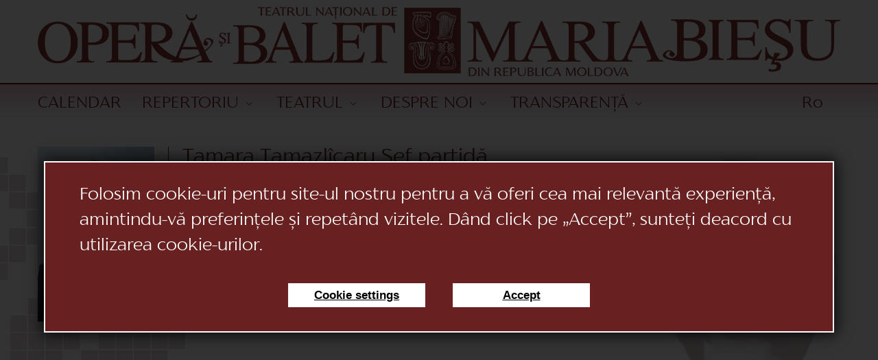

--- FILE ---
content_type: text/html; charset=UTF-8
request_url: https://tnob.md/ro/artist/tamara-tamazlicaru
body_size: 4124
content:
<!DOCTYPE html>
<html lang="ro">
<head>
    <meta charset="UTF-8">
    <meta name="viewport" content="width=device-width, initial-scale=1">
    <meta name="format-detection" content="telephone=no">
    <meta http-equiv="X-UA-Compatible" content="IE=edge">

    <title>Teatrul National de Opera si Balet Maria Biesu</title>

  <meta property="place:location:latitude" content="47.0278018"/>
<meta property="place:location:longitude" content="28.8279757"/>
<meta property="business:contact_data:street_address" content="Bd. Ștefan cel Mare, 152"/>
<meta property="business:contact_data:locality" content="mun. Chișinău"/>
<meta property="business:contact_data:postal_code" content="MD-2012"/>
<meta property="business:contact_data:country_name" content="Republica Moldova"/>
<meta property="business:contact_data:email" content="infotnob2@gmail.com"/>
<meta property="business:contact_data:phone_number" content="+373 (22) 244 163"/>
<meta property="business:contact_data:phone_number" content="+373 (22) 24 51 04"/>
<meta property="business:contact_data:website" content="http://www.tnob.md"/>
<meta name="author" content="WEB IT">
<!-- Change -->
<meta property="og:locale" content="ru_RU"/>
<meta property="og:locale:alternate" content="ro_RO"/>
<meta property="og:locale:alternate" content="en"/>
<meta property="og:type" content="website"/>
<meta property="og:title" content="Tamara Tamazlîcaru                      Șef partidă"/>
<meta property="og:image" content="https://tnob.md/front-assets/img/share-logo.png"/>
<meta property="og:description" content=""/>
<meta property="og:url" content="https://tnob.md/ro/artist/tamara-tamazlicaru"/>
<meta property="og:site_name" content="www.tnob.md"/>

<meta property="og:fb:admins" content="www.tnob.md"/>
<meta name="twitter:card" content="summary"/>
<meta name="twitter:description" content=""/>
<meta name="twitter:title" content="Tamara Tamazlîcaru                      Șef partidă"/>
<meta name="twitter:site" content="@url"/>
<meta name="twitter:image" content="https://tnob.md/front-assets/img/share-logo.png"/>

    <link rel="icon" type="image/png" href="https://tnob.md/favicon.png">
    <link rel="apple-touch-icon-precomposed" href="https://tnob.md/favicon.png">
    <link rel="stylesheet" href="https://tnob.md/front-assets/css/main.css">
    <script src="https://tnob.md/front-assets/js/main.js"></script>

</head>
<body>
    <div class="cookie_modal">
        <p>Folosim cookie-uri pentru site-ul nostru pentru a vă oferi cea mai relevantă experiență, amintindu-vă preferințele și repetând vizitele. Dând click pe „Accept”, sunteți deacord cu utilizarea cookie-urilor.</p>
        <div class="cookie_btns">
            <a href="#">
                <button>Cookie settings</button>
            </a>
            <button class="cookie_accept">Accept</button>
        </div>
    </div>
    <script>
        let cookieModal = document.querySelector('.cookie_modal')

        let cookie = localStorage.getItem('cookie_accepted');
        if (cookie == 'true') {
            cookieModal.classList.add('cookie_remove')
        } else {
            cookieModal.classList.remove('cookie_remove')
        }

        cookieModal.querySelector('.cookie_accept').addEventListener('click', function () {
            cookieModal.classList.add('cookie_remove')

            localStorage.setItem('cookie_accepted', true);
        })
    </script>
<div class="footerBottom">
<div class="wrapper">
  <a href="https://tnob.md/ro" class="logo"><img src="https://tnob.md/front-assets/img/logoro.png" alt=""></a>

<header>
  <div class="container">
      <div class="menuMob">
          <div class="menu-trigger first">
              <span class="line line-1"></span>
              <span class="line line-2"></span>
              <span class="line line-3"></span>
          </div>
          <div class="text">Meniu</div>
      </div>
      <div class="headerContent">
          <ul class="menu">
                                
                                                        <li ><a href="https://tnob.md/ro/calendar" >Calendar</a></li>
                                            
                                                    <li class="sub-menu-title">
                              <a>Repertoriu</a>
                              <div class="arrow"><svg><use xlink:href="https://tnob.md/front-assets/img/symbols.svg#down-arrow"></use></svg></div>
                              <ul class="subMenu">
                                                                        <li><a href="https://tnob.md/ro/repertory/opera">Operă</a></li>
                                                                        <li><a href="https://tnob.md/ro/repertory/ballet">Balet</a></li>
                                                                        <li><a href="https://tnob.md/ro/repertory/concerts">Concerte</a></li>
                                                                        <li><a href="https://tnob.md/ro/repertory/gala-concert">Gala concerte</a></li>
                                                                        <li><a href="https://tnob.md/ro/repertory/gala-balet">Gala balet</a></li>
                                                                        <li><a href="https://tnob.md/ro/repertory/expozi-ii">Expoziții</a></li>
                                                                </ul>
                          </li>
                                            
                                                    <li class="sub-menu-title">
                              <a>Teatrul</a>
                              <div class="arrow"><svg><use xlink:href="https://tnob.md/front-assets/img/symbols.svg#down-arrow"></use></svg></div>
                              <ul class="subMenu">
                                                                        <li><a href="https://tnob.md/ro/theater/conducerea">Conducerea</a></li>
                                                                        <li><a href="https://tnob.md/ro/theater/dirijori">Dirijori</a></li>
                                                                        <li><a href="https://tnob.md/ro/theater/regizori">Regizori</a></li>
                                                                        <li><a href="https://tnob.md/ro/theater/trupa-de-opera">Trupa de Operă</a></li>
                                                                        <li><a href="https://tnob.md/ro/theater/trupa-de-balet">Trupa de Balet</a></li>
                                                                        <li><a href="https://tnob.md/ro/theater/orchestra">Orchestra</a></li>
                                                                        <li><a href="https://tnob.md/ro/theater/corul">Corul</a></li>
                                                                </ul>
                          </li>
                                            
                                                    <li class="sub-menu-title">
                              <a>Despre noi</a>
                              <div class="arrow"><svg><use xlink:href="https://tnob.md/front-assets/img/symbols.svg#down-arrow"></use></svg></div>
                              <ul class="subMenu">
                                                                        <li><a href="https://tnob.md/ro/tnob-history">Istoricul TNOB</a></li>
                                                                        <li><a href="https://tnob.md/ro/opera-history">Istoricul de operă</a></li>
                                                                        <li><a href="https://tnob.md/ro/ballet-history">Istoricul de balet</a></li>
                                                                </ul>
                          </li>
                                            
                                                    <li class="sub-menu-title">
                              <a>Transparență</a>
                              <div class="arrow"><svg><use xlink:href="https://tnob.md/front-assets/img/symbols.svg#down-arrow"></use></svg></div>
                              <ul class="subMenu">
                                                                        <li><a href="https://tnob.md/ro/situa-iile-financiare">SITUAȚIILE FINANCIARE pentru anul 2020</a></li>
                                                                        <li><a href="https://tnob.md/ro/situa-iile-financiare-pentru-anul-2021">SITUAȚIILE FINANCIARE pentru anul 2021</a></li>
                                                                        <li><a href="https://tnob.md/ro/situa-iile-financiare-pentru-perioada-01-01-2022-31-12-2022">SITUAȚIILE FINANCIARE pentru anul 2022</a></li>
                                                                        <li><a href="https://tnob.md/ro/situa-iile-financiare-2023">SITUAȚIILE FINANCIARE pentru anul  2023</a></li>
                                                                        <li><a href="https://tnob.md/ro/raportul-auditorului-independent-pentru-2021">Raportul auditorului independent pentru 2021</a></li>
                                                                        <li><a href="https://tnob.md/ro/raportul-auditorului-independent">Raportul auditorului independent pentru 2022</a></li>
                                                                        <li><a href="https://tnob.md/ro/raportul-conducerii-pentru-anul-2021">Raportul Conducerii pentru anul 2021</a></li>
                                                                        <li><a href="https://tnob.md/ro/raportul-conducerii">Raportul Conducerii pentru anul 2022</a></li>
                                                                        <li><a href="https://tnob.md/ro/raportul-conducerii-">Raportul Conducerii pentru anul 2023</a></li>
                                                                        <li><a href="https://tnob.md/ro/proces-verbal-nr-1">Planul de achiziții pentru anul 2023</a></li>
                                                                        <li><a href="https://tnob.md/ro/plan%202024">Planul de achiziții pentru anul 2024</a></li>
                                                                        <li><a href="https://tnob.md/ro/planul-de-achizi-ii-2025">Planul de achiziții pentru anul 2025</a></li>
                                                                        <li><a href="https://tnob.md/ro/nota-explicativa-la-situa-iile-financiare-pentru-anul-2021">Nota Explicativă la situațiile financiare pentru anul 2021</a></li>
                                                                        <li><a href="https://tnob.md/ro/nota-explicativa-la-situa-iile-financiar%D0%B5">Nota Explicativă la situațiile financiare pentru anul 2022</a></li>
                                                                        <li><a href="https://tnob.md/ro/nota-explicativa">Nota Explicativă la situațiile financiare pentru anul 2023</a></li>
                                                                        <li><a href="https://tnob.md/ro/declaratia-de-raspundere-manageriala-2020">Declaratia de raspundere manageriala 2020</a></li>
                                                                        <li><a href="https://tnob.md/ro/raport-control-inter-managerial-2021">Declarație de răspundere managerială 2021</a></li>
                                                                        <li><a href="https://tnob.md/ro/declaratia-de-raspundere-manageriala-2022">Declaratia de raspundere manageriala 2022</a></li>
                                                                        <li><a href="https://tnob.md/ro/declaratia-de-raspundere-manageriala">Declaratia de raspundere manageriala 2023</a></li>
                                                                        <li><a href="https://tnob.md/ro/declaratia-de-raspundere-manageriala-">Declaratia de raspundere manageriala 2024</a></li>
                                                                        <li><a href="https://tnob.md/ro/anunt-de-participare">ANUNŢ  DE  PARTICIPARE pentru anul 2022.</a></li>
                                                                </ul>
                          </li>
                                                                    </ul>
          <div class="lang"><span>Ro</span><svg><use xlink:href="https://tnob.md/front-assets/img/symbols.svg#down-arrow"></use></svg>
              <ul>
                                                      <li><a href="https://tnob.md/ru/artist/tamara-tamazlicaru" >Ru</a></li>
                                                                                                            <li><a href="https://tnob.md/en/artist/tamara-tamazlicaru" >En</a></li>
                                                  </ul>
          </div>
      </div>
  </div>
</header>

<div class="content">
    <div class="maria"><img src="https://tnob.md/front-assets/img/bgRight.png" alt="Maria Biesu"></div>
    <div class="container">
      

        <div class="aboutActorBlock">
            <div class="photoActor">
                <div class="photoBlock">
                    <div class="photo" style="background-image: url(https://tnob.md/upfiles/gallery/5a5a1aeac840bdb5e884233a3f6df4fc42838747.png);"></div>
                </div>
            </div>
            <div class="aboutActor">
                <div class="nameActor">Tamara Tamazlîcaru                      Șef partidă</div>
                <p>Șef partidă</p>

    
                <div class="textPage">
                                        <br>
                    
                </div>
            </div>
        </div>

        <!-- <div class="leftText trupaBalet ro"></div>  -->
        <!--or trupaOpera-->
    </div>
</div>

</div>

<div class="bottomCalendar">
  
  <div class="itemCalendar"><div class="month">Dec</div></div>

        <div class="itemCalendar">
      <div class="day">1</div>
  </div>
          <div class="itemCalendar">
      <div class="day">2</div>
  </div>
          <div class="itemCalendar">
      <div class="day">3</div>
  </div>
          <div class="itemCalendar">
      <div class="day">4</div>
  </div>
          <div class="itemCalendar">
      <div class="day">5</div>
  </div>
           <div class="itemCalendar">
       <div class="day active">6
       <div class="linkSpectacol"><a href="https://tnob.md/ro/repertory/opera/carmen_">Carmen</a></div>
       </div>

   </div>

           <div class="itemCalendar">
      <div class="day">7</div>
  </div>
          <div class="itemCalendar">
      <div class="day">8</div>
  </div>
          <div class="itemCalendar">
      <div class="day">9</div>
  </div>
          <div class="itemCalendar">
      <div class="day">10</div>
  </div>
           <div class="itemCalendar">
       <div class="day active">11
       <div class="linkSpectacol"><a href="https://tnob.md/ro/repertory/opera/la-boheme">La Boheme</a></div>
       </div>

   </div>

           <div class="itemCalendar">
      <div class="day">12</div>
  </div>
          <div class="itemCalendar">
      <div class="day">13</div>
  </div>
          <div class="itemCalendar">
      <div class="day">14</div>
  </div>
          <div class="itemCalendar">
      <div class="day">15</div>
  </div>
          <div class="itemCalendar">
      <div class="day">16</div>
  </div>
          <div class="itemCalendar">
      <div class="day">17</div>
  </div>
          <div class="itemCalendar">
      <div class="day">18</div>
  </div>
          <div class="itemCalendar">
      <div class="day">19</div>
  </div>
          <div class="itemCalendar">
      <div class="day">20</div>
  </div>
           <div class="itemCalendar">
       <div class="day active">21
       <div class="linkSpectacol"><a href="https://tnob.md/ro/repertory/concerts/%D1%81raciunul-la-opera">Сrăciunul la operă</a></div>
       </div>

   </div>

           <div class="itemCalendar">
      <div class="day">22</div>
  </div>
          <div class="itemCalendar">
      <div class="day">23</div>
  </div>
          <div class="itemCalendar">
      <div class="day">24</div>
  </div>
          <div class="itemCalendar">
      <div class="day">25</div>
  </div>
           <div class="itemCalendar">
       <div class="day active">26
       <div class="linkSpectacol"><a href="https://tnob.md/ro/repertory/ballet/spargatorul-de-nuci">Spărgătorul de Nuci</a></div>
       </div>

   </div>

            <div class="itemCalendar">
       <div class="day active">27
       <div class="linkSpectacol"><a href="https://tnob.md/ro/repertory/ballet/spargatorul-de-nuci">Spărgătorul de Nuci</a></div>
       </div>

   </div>

            <div class="itemCalendar">
       <div class="day active">28
       <div class="linkSpectacol"><a href="https://tnob.md/ro/repertory/ballet/spargatorul-de-nuci">Spărgătorul de Nuci</a></div>
       </div>

   </div>

           <div class="itemCalendar">
      <div class="day">29</div>
  </div>
          <div class="itemCalendar">
      <div class="day">30</div>
  </div>
          <div class="itemCalendar">
      <div class="day">31</div>
  </div>
       
  <div class="itemCalendar"><div class="month">Ian</div></div>

        <div class="itemCalendar">
      <div class="day">1</div>
  </div>
          <div class="itemCalendar">
      <div class="day">2</div>
  </div>
          <div class="itemCalendar">
      <div class="day">3</div>
  </div>
          <div class="itemCalendar">
      <div class="day">4</div>
  </div>
          <div class="itemCalendar">
      <div class="day">5</div>
  </div>
          <div class="itemCalendar">
      <div class="day">6</div>
  </div>
          <div class="itemCalendar">
      <div class="day">7</div>
  </div>
          <div class="itemCalendar">
      <div class="day">8</div>
  </div>
          <div class="itemCalendar">
      <div class="day">9</div>
  </div>
          <div class="itemCalendar">
      <div class="day">10</div>
  </div>
          <div class="itemCalendar">
      <div class="day">11</div>
  </div>
          <div class="itemCalendar">
      <div class="day">12</div>
  </div>
          <div class="itemCalendar">
      <div class="day">13</div>
  </div>
          <div class="itemCalendar">
      <div class="day">14</div>
  </div>
          <div class="itemCalendar">
      <div class="day">15</div>
  </div>
          <div class="itemCalendar">
      <div class="day">16</div>
  </div>
          <div class="itemCalendar">
      <div class="day">17</div>
  </div>
          <div class="itemCalendar">
      <div class="day">18</div>
  </div>
          <div class="itemCalendar">
      <div class="day">19</div>
  </div>
          <div class="itemCalendar">
      <div class="day">20</div>
  </div>
          <div class="itemCalendar">
      <div class="day">21</div>
  </div>
          <div class="itemCalendar">
      <div class="day">22</div>
  </div>
          <div class="itemCalendar">
      <div class="day">23</div>
  </div>
          <div class="itemCalendar">
      <div class="day">24</div>
  </div>
          <div class="itemCalendar">
      <div class="day">25</div>
  </div>
          <div class="itemCalendar">
      <div class="day">26</div>
  </div>
          <div class="itemCalendar">
      <div class="day">27</div>
  </div>
          <div class="itemCalendar">
      <div class="day">28</div>
  </div>
          <div class="itemCalendar">
      <div class="day">29</div>
  </div>
          <div class="itemCalendar">
      <div class="day">30</div>
  </div>
          <div class="itemCalendar">
      <div class="day">31</div>
  </div>
       
  <div class="itemCalendar"><div class="month">Feb</div></div>

        <div class="itemCalendar">
      <div class="day">1</div>
  </div>
          <div class="itemCalendar">
      <div class="day">2</div>
  </div>
          <div class="itemCalendar">
      <div class="day">3</div>
  </div>
          <div class="itemCalendar">
      <div class="day">4</div>
  </div>
          <div class="itemCalendar">
      <div class="day">5</div>
  </div>
          <div class="itemCalendar">
      <div class="day">6</div>
  </div>
          <div class="itemCalendar">
      <div class="day">7</div>
  </div>
          <div class="itemCalendar">
      <div class="day">8</div>
  </div>
          <div class="itemCalendar">
      <div class="day">9</div>
  </div>
          <div class="itemCalendar">
      <div class="day">10</div>
  </div>
          <div class="itemCalendar">
      <div class="day">11</div>
  </div>
          <div class="itemCalendar">
      <div class="day">12</div>
  </div>
          <div class="itemCalendar">
      <div class="day">13</div>
  </div>
          <div class="itemCalendar">
      <div class="day">14</div>
  </div>
          <div class="itemCalendar">
      <div class="day">15</div>
  </div>
          <div class="itemCalendar">
      <div class="day">16</div>
  </div>
          <div class="itemCalendar">
      <div class="day">17</div>
  </div>
          <div class="itemCalendar">
      <div class="day">18</div>
  </div>
          <div class="itemCalendar">
      <div class="day">19</div>
  </div>
          <div class="itemCalendar">
      <div class="day">20</div>
  </div>
          <div class="itemCalendar">
      <div class="day">21</div>
  </div>
          <div class="itemCalendar">
      <div class="day">22</div>
  </div>
          <div class="itemCalendar">
      <div class="day">23</div>
  </div>
          <div class="itemCalendar">
      <div class="day">24</div>
  </div>
          <div class="itemCalendar">
      <div class="day">25</div>
  </div>
          <div class="itemCalendar">
      <div class="day">26</div>
  </div>
          <div class="itemCalendar">
      <div class="day">27</div>
  </div>
          <div class="itemCalendar">
      <div class="day">28</div>
  </div>
       
  <div class="itemCalendar"><div class="month">Mar</div></div>

        <div class="itemCalendar">
      <div class="day">1</div>
  </div>
          <div class="itemCalendar">
      <div class="day">2</div>
  </div>
          <div class="itemCalendar">
      <div class="day">3</div>
  </div>
          <div class="itemCalendar">
      <div class="day">4</div>
  </div>
          <div class="itemCalendar">
      <div class="day">5</div>
  </div>
          <div class="itemCalendar">
      <div class="day">6</div>
  </div>
          <div class="itemCalendar">
      <div class="day">7</div>
  </div>
          <div class="itemCalendar">
      <div class="day">8</div>
  </div>
          <div class="itemCalendar">
      <div class="day">9</div>
  </div>
          <div class="itemCalendar">
      <div class="day">10</div>
  </div>
          <div class="itemCalendar">
      <div class="day">11</div>
  </div>
          <div class="itemCalendar">
      <div class="day">12</div>
  </div>
          <div class="itemCalendar">
      <div class="day">13</div>
  </div>
          <div class="itemCalendar">
      <div class="day">14</div>
  </div>
          <div class="itemCalendar">
      <div class="day">15</div>
  </div>
          <div class="itemCalendar">
      <div class="day">16</div>
  </div>
          <div class="itemCalendar">
      <div class="day">17</div>
  </div>
          <div class="itemCalendar">
      <div class="day">18</div>
  </div>
          <div class="itemCalendar">
      <div class="day">19</div>
  </div>
          <div class="itemCalendar">
      <div class="day">20</div>
  </div>
          <div class="itemCalendar">
      <div class="day">21</div>
  </div>
          <div class="itemCalendar">
      <div class="day">22</div>
  </div>
          <div class="itemCalendar">
      <div class="day">23</div>
  </div>
          <div class="itemCalendar">
      <div class="day">24</div>
  </div>
          <div class="itemCalendar">
      <div class="day">25</div>
  </div>
          <div class="itemCalendar">
      <div class="day">26</div>
  </div>
          <div class="itemCalendar">
      <div class="day">27</div>
  </div>
          <div class="itemCalendar">
      <div class="day">28</div>
  </div>
          <div class="itemCalendar">
      <div class="day">29</div>
  </div>
          <div class="itemCalendar">
      <div class="day">30</div>
  </div>
          <div class="itemCalendar">
      <div class="day">31</div>
  </div>
       



</div>


<div class="teatru">
  <div class="container">
      <strong>«Teatrul Național de Operă și Balet Maria Bieșu»</strong>
  </div>
</div>

<footer>
  <div class="container">
      <div class="colFirst">
          <a href="https://tnob.md/ro" class="logoFooter"></a>
          <span>Republica Moldova, MD-2012, mun. Chișinău, Bd. Ștefan cel Mare, 152 <a href="https://tnob.md/ro/contacts#map">vezi pe hartă</a></span>
          <div class="socials">
              <a href="https://www.facebook.com/TeatrulNationalDeOperaSiBaletMariaBiesu/" target="_blank"><svg><use xlink:href="https://tnob.md/front-assets/img/symbols.svg#facebook"></use></svg></a>
              <a href="https://instagram.com/tnobmariabiesu" target="_blank"><svg><use xlink:href="https://tnob.md/front-assets/img/symbols.svg#instagram"></use></svg></a>
              <a href="https://www.youtube.com/user/TNOBMOLDOVA" target="_blank"><svg><use xlink:href="https://tnob.md/front-assets/img/symbols.svg#youtube"></use></svg></a>
              <!-- <a href=""><svg><use xlink:href="https://tnob.md/front-assets/img/symbols.svg#odnoklassniki"></use></svg></a>
              <a href="https://twitter.com"><svg><use xlink:href="https://tnob.md/front-assets/img/symbols.svg#twitter"></use></svg></a>
              <a href="https://google.com/mail"><svg><use xlink:href="https://tnob.md/front-assets/img/symbols.svg#google-plus"></use></svg></a>
              <a href="https://mail.ru"><svg><use xlink:href="https://tnob.md/front-assets/img/symbols.svg#mailru"></use></svg></a>-->
          </div>
      </div>
      <div class="colContact">
          <div class="titleCol">Contacte:</div>
          <p>Anticamera: <a href="tel:+373 (22) 244 163">+373 (22) 244 163</a></p>
          <p>Casa de bilete: <a href="tel:+373 (22) 24 51 04">+373 (22) 24 51 04</a></p>
          <p>E-mail: <a href="mailto:infotnob2@gmail.com">infotnob2@gmail.com</a></p>
            <a href="https://tnob.md/upfiles/ck-images/map_full.jpg" data-fancybox="map"><img src="https://tnob.md/front-assets/img/teatruFooter.png" alt="Teatru"></a><a href="https://tnob.md/upfiles/ck-images/map_full_opera.jpg" data-fancybox="map" style="display:none;"><img src="https://tnob.md/front-assets/img/teatruFooter.png" alt="Teatru"></a>
        <a href="#">
            <div class="colContact_payment_img">
                <img src="https://tnob.md/front-assets/img/mastercard_visa.jpg" alt="">
            </div>
        </a>
      </div>
      <div class="colInfo">
          <div class="titleCol">Programul casei de bilete:</div>
          <p>Marți - Vineri: 11:00 - 18:00; Luni - zi liberă</p>
          <p>Sâmbătă-Duminică: 11.00 - 16.00</p>
          <p>Pauză de masă: 13:00 - 14:00</p>
          <p><strong>Prețul biletelor pentru spectacole variază între 150 lei și 400 lei</strong></p>
          <p>Important! *Accesul în sală este permis până la ora de începere a reprezentaţiei. După această oră accesul se face doar la pauză sau în cazul în care sunt locuri libere la balcon. *În timpul spectacolului, este interzisă folosirea telefoanelor mobile, a aparatelor de fotografiat, sau a celor de înregistrare audio/video. *Pentru asigurarea confortului spectatorilor din sala de spectacole, nu este permis accesul copiilor sub vârsta de 7 ani la reprezentaţiile TNOB.</p>
      </div>
  </div>
</footer>

<div class="copyright">
  <div class="container">
      <div class="copy">© TNOB, 2025</div>
      <a href="https://www.webit.md/" class="webIt" title="Creare site Moldova, Chisinau">
          <div class="logoWebIT"></div>
      </a>
  </div>
</div>


<div id="firstModal" class="">
  <div class="conainer">
      <p></p>

      <p></p>
      <div class="closeFirst"><svg><use xlink:href="https://tnob.md/front-assets/img/symbols.svg#close"></use></svg></div>
  </div>
</div>
</div>
</body>
</html>


--- FILE ---
content_type: text/css
request_url: https://tnob.md/front-assets/css/main.css
body_size: 12288
content:
@charset 'UTF-8';

/*! normalize.css v7.0.0 | MIT License | github.com/necolas/normalize.css */
html {
	line-height: 1.15;
	-ms-text-size-adjust: 100%;
	-webkit-text-size-adjust: 100%
}

body {
	margin: 0
}

article, aside, footer, header, nav, section {
	display: block
}

h1 {
	font-size: 2em;
	margin: .67em 0
}

figcaption, figure, main {
	display: block
}

figure {
	margin: 1em 40px
}

hr {
	-webkit-box-sizing: content-box;
	box-sizing: content-box;
	height: 0;
	overflow: visible
}

pre {
	font-family: monospace, monospace;
	font-size: 1em
}

a {
	background-color: transparent;
	-webkit-text-decoration-skip: objects
}

abbr[title] {
	border-bottom: none;
	text-decoration: underline;
	text-decoration: underline dotted
}

b, strong {
	font-weight: inherit
}

b, strong {
	font-weight: bolder
}

code, kbd, samp {
	font-family: monospace, monospace;
	font-size: 1em
}

dfn {
	font-style: italic
}

mark {
	background-color: #ff0;
	color: #000
}

small {
	font-size: 80%
}

sub, sup {
	font-size: 75%;
	line-height: 0;
	position: relative;
	vertical-align: baseline
}

sub {
	bottom: -.25em
}

sup {
	top: -.5em
}

audio, video {
	display: inline-block
}

audio:not([controls]) {
	display: none;
	height: 0
}

img {
	border-style: none
}

svg:not(:root) {
	overflow: hidden
}

button, input, optgroup, select, textarea {
	font-family: sans-serif;
	font-size: 100%;
	line-height: 1.15;
	margin: 0
}

button, input {
	overflow: visible
}

button, select {
	text-transform: none
}

[type=reset], [type=submit], button, html [type=button] {
	-webkit-appearance: button
}

[type=button]::-moz-focus-inner, [type=reset]::-moz-focus-inner, [type=submit]::-moz-focus-inner, button::-moz-focus-inner {
	border-style: none;
	padding: 0
}

[type=button]:-moz-focusring, [type=reset]:-moz-focusring, [type=submit]:-moz-focusring, button:-moz-focusring {
	outline: 1px dotted ButtonText
}

fieldset {
	padding: .35em .75em .625em
}

legend {
	-webkit-box-sizing: border-box;
	box-sizing: border-box;
	color: inherit;
	display: table;
	max-width: 100%;
	padding: 0;
	white-space: normal
}

progress {
	display: inline-block;
	vertical-align: baseline
}

textarea {
	overflow: auto
}

[type=checkbox], [type=radio] {
	-webkit-box-sizing: border-box;
	box-sizing: border-box;
	padding: 0
}

[type=number]::-webkit-inner-spin-button, [type=number]::-webkit-outer-spin-button {
	height: auto
}

[type=search] {
	-webkit-appearance: textfield;
	outline-offset: -2px
}

[type=search]::-webkit-search-cancel-button, [type=search]::-webkit-search-decoration {
	-webkit-appearance: none
}

::-webkit-file-upload-button {
	-webkit-appearance: button;
	font: inherit
}

details, menu {
	display: block
}

summary {
	display: list-item
}

canvas {
	display: inline-block
}

template {
	display: none
}

[hidden] {
	display: none
}

/* =========== cookie =============== */
.cookie_modal {
	width: 90%;
	height: 250px;
	padding: 50px;
	border: 2px solid #fff;
	box-shadow: 0px 0px 20px 3px #000000d1;
	font-family: inherit;
	
	color: #fff;

	position: fixed;
	top: 50%;
	left: 50%;
	transform: translate(-50%, -50%);
	z-index: 100;

	display: flex;
	flex-flow: column nowrap;
	justify-content: center;
	align-items: center;

	background-color: #682020;
}
.cookie_remove {
	display: none;
}
.cookie_modal p {
    font-size: 25px;
	margin-bottom: 30px;
}
.cookie_btns {
	width: 100%;

	display: flex;
	flex-flow: row nowrap;
	justify-content: center;
	align-items: center;
}
.cookie_btns button {
	width: 200px;
	height: 35px;
	margin: 5px 20px;
	border: none;
	outline: none;
	background-color: #fff;
	text-decoration: underline;
	font-weight: 600;
	cursor: pointer;
}
.cookie_btns button:hover {
	background-color: #dddddd;
}
@media screen and (max-width: 800px) {
    .cookie_modal {
        height: 300px;
    }
}
@media screen and (max-width: 355px) {
    .cookie_modal {
        height: 380px;
    }
    .cookie_btns {
    	flex-flow: row wrap;
    }
}
@media screen and (max-width: 320px) {
    .cookie_modal {
        padding: 30px;
    }
}
/* =========== cookie =============== */

.slick-slider {
	position: relative;
	display: block;
	-webkit-box-sizing: border-box;
	box-sizing: border-box;
	-webkit-user-select: none;
	-moz-user-select: none;
	-ms-user-select: none;
	user-select: none;
	-webkit-touch-callout: none;
	-khtml-user-select: none;
	-ms-touch-action: pan-y;
	touch-action: pan-y;
	-webkit-tap-highlight-color: transparent
}

.slick-list {
	position: relative;
	display: block;
	overflow: hidden;
	margin: 0;
	padding: 0
}

.slick-list:focus {
	outline: 0
}

.slick-list.dragging {
	cursor: pointer;
	cursor: hand
}

.slick-slider .slick-list, .slick-slider .slick-track {
	-webkit-transform: translate3d(0, 0, 0);
	-ms-transform: translate3d(0, 0, 0);
	transform: translate3d(0, 0, 0)
}

.slick-track {
	position: relative;
	top: 0;
	left: 0;
	display: block;
	margin-left: auto;
	margin-right: auto
}

.slick-track:after, .slick-track:before {
	display: table;
	content: ''
}

.slick-track:after {
	clear: both
}

.slick-loading .slick-track {
	visibility: hidden
}

.slick-slide {
	display: none;
	float: left;
	height: 100%;
	min-height: 1px
}

[dir=rtl] .slick-slide {
	float: right
}

.slick-slide img {
	display: block
}

.slick-slide.slick-loading img {
	display: none
}

.slick-slide.dragging img {
	pointer-events: none
}

.slick-initialized .slick-slide {
	display: block
}

.slick-loading .slick-slide {
	visibility: hidden
}

.slick-vertical .slick-slide {
	display: block;
	height: auto;
	border: 1px solid transparent
}

.slick-arrow.slick-hidden {
	display: none
}

.slick-next, .slick-prev {
	font-size: 0;
	line-height: 0;
	position: absolute;
	top: 50%;
	display: block;
	width: 20px;
	height: 20px;
	padding: 0;
	-webkit-transform: translate(0, -50%);
	-ms-transform: translate(0, -50%);
	transform: translate(0, -50%);
	cursor: pointer;
	color: transparent;
	border: none;
	outline: 0;
	background: 0 0
}

.slick-next:focus, .slick-next:hover, .slick-prev:focus, .slick-prev:hover {
	color: transparent;
	outline: 0;
	background: 0 0
}

.slick-next:focus:before, .slick-next:hover:before, .slick-prev:focus:before, .slick-prev:hover:before {
	opacity: 1
}

.slick-next.slick-disabled:before, .slick-prev.slick-disabled:before {
	opacity: .25
}

.slick-next:before, .slick-prev:before {
	font-family: slick;
	font-size: 20px;
	line-height: 1;
	opacity: .75;
	color: #fff;
	-webkit-font-smoothing: antialiased;
	-moz-osx-font-smoothing: grayscale
}

.slick-prev {
	left: -25px
}

[dir=rtl] .slick-prev {
	right: -25px;
	left: auto
}

.slick-prev:before {
	content: '←'
}

[dir=rtl] .slick-prev:before {
	content: '→'
}

.slick-next {
	right: -25px
}

[dir=rtl] .slick-next {
	right: auto;
	left: -25px
}

.slick-next:before {
	content: '→'
}

[dir=rtl] .slick-next:before {
	content: '←'
}

.slick-dotted.slick-slider {
	margin-bottom: 30px
}

.slick-dots {
	position: absolute;
	bottom: -25px;
	display: block;
	width: 100%;
	padding: 0;
	margin: 0;
	list-style: none;
	text-align: center
}

.slick-dots li {
	position: relative;
	display: inline-block;
	width: 20px;
	height: 20px;
	margin: 0 5px;
	padding: 0;
	cursor: pointer
}

.slick-dots li button {
	font-size: 0;
	line-height: 0;
	display: block;
	width: 20px;
	height: 20px;
	padding: 5px;
	cursor: pointer;
	color: transparent;
	border: 0;
	outline: 0;
	background: 0 0
}

.slick-dots li button:focus, .slick-dots li button:hover {
	outline: 0
}

.slick-dots li button:focus:before, .slick-dots li button:hover:before {
	opacity: 1
}

.slick-dots li button:before {
	font-family: slick;
	font-size: 6px;
	line-height: 20px;
	position: absolute;
	top: 0;
	left: 0;
	width: 20px;
	height: 20px;
	content: '•';
	text-align: center;
	opacity: .25;
	color: #000;
	-webkit-font-smoothing: antialiased;
	-moz-osx-font-smoothing: grayscale
}

.slick-dots li.slick-active button:before {
	opacity: .75;
	color: #000
}

body.compensate-for-scrollbar {
	overflow: hidden
}

.fancybox-active {
	height: auto
}

.fancybox-is-hidden {
	left: -9999px;
	margin: 0;
	position: absolute !important;
	top: -9999px;
	visibility: hidden
}

.fancybox-container {
	-webkit-backface-visibility: hidden;
	backface-visibility: hidden;
	font-family: -apple-system, BlinkMacSystemFont, 'Segoe UI', Roboto, 'Helvetica Neue', Arial, sans-serif, 'Apple Color Emoji', 'Segoe UI Emoji', 'Segoe UI Symbol';
	height: 100%;
	left: 0;
	position: fixed;
	-webkit-tap-highlight-color: transparent;
	top: 0;
	-webkit-transform: translateZ(0);
	transform: translateZ(0);
	width: 100%;
	z-index: 99992
}

.fancybox-container * {
	-webkit-box-sizing: border-box;
	box-sizing: border-box
}

.fancybox-bg, .fancybox-inner, .fancybox-outer, .fancybox-stage {
	bottom: 0;
	left: 0;
	position: absolute;
	right: 0;
	top: 0
}

.fancybox-outer {
	-webkit-overflow-scrolling: touch;
	overflow-y: auto
}

.fancybox-bg {
	background: #1e1e1e;
	opacity: 0;
	-webkit-transition-duration: inherit;
	transition-duration: inherit;
	-webkit-transition-property: opacity;
	transition-property: opacity;
	-webkit-transition-timing-function: cubic-bezier(.47, 0, .74, .71);
	transition-timing-function: cubic-bezier(.47, 0, .74, .71)
}

.fancybox-is-open .fancybox-bg {
	opacity: .87;
	-webkit-transition-timing-function: cubic-bezier(.22, .61, .36, 1);
	transition-timing-function: cubic-bezier(.22, .61, .36, 1)
}

.fancybox-caption, .fancybox-infobar, .fancybox-navigation .fancybox-button, .fancybox-toolbar {
	direction: ltr;
	opacity: 0;
	position: absolute;
	-webkit-transition: opacity .25s, visibility 0s linear .25s;
	transition: opacity .25s, visibility 0s linear .25s;
	visibility: hidden;
	z-index: 99997
}

.fancybox-show-caption .fancybox-caption, .fancybox-show-infobar .fancybox-infobar, .fancybox-show-nav .fancybox-navigation .fancybox-button, .fancybox-show-toolbar .fancybox-toolbar {
	opacity: 1;
	-webkit-transition: opacity .25s, visibility 0s;
	transition: opacity .25s, visibility 0s;
	visibility: visible
}

.fancybox-infobar {
	color: #ccc;
	font-size: 13px;
	-webkit-font-smoothing: subpixel-antialiased;
	height: 44px;
	left: 0;
	line-height: 44px;
	min-width: 44px;
	mix-blend-mode: difference;
	padding: 0 10px;
	pointer-events: none;
	text-align: center;
	top: 0;
	-webkit-touch-callout: none;
	-webkit-user-select: none;
	-moz-user-select: none;
	-ms-user-select: none;
	user-select: none
}

.fancybox-toolbar {
	right: 0;
	top: 0
}

.fancybox-stage {
	direction: ltr;
	overflow: visible;
	-webkit-transform: translate3d(0, 0, 0);
	z-index: 99994
}

.fancybox-is-open .fancybox-stage {
	overflow: hidden
}

.fancybox-slide {
	-webkit-backface-visibility: hidden;
	backface-visibility: hidden;
	display: none;
	height: 100%;
	left: 0;
	outline: 0;
	overflow: auto;
	-webkit-overflow-scrolling: touch;
	padding: 44px;
	position: absolute;
	text-align: center;
	top: 0;
	transition-property: opacity, -webkit-transform;
	-webkit-transition-property: opacity, -webkit-transform;
	transition-property: transform, opacity;
	transition-property: transform, opacity, -webkit-transform;
	white-space: normal;
	width: 100%;
	z-index: 99994
}

.fancybox-slide::before {
	content: '';
	display: inline-block;
	height: 100%;
	margin-right: -.25em;
	vertical-align: middle;
	width: 0
}

.fancybox-is-sliding .fancybox-slide, .fancybox-slide--current, .fancybox-slide--next, .fancybox-slide--previous {
	display: block
}

.fancybox-slide--next {
	z-index: 99995
}

.fancybox-slide--image {
	overflow: visible;
	padding: 44px 0
}

.fancybox-slide--image::before {
	display: none
}

.fancybox-slide--html {
	padding: 6px 6px 0 6px
}

.fancybox-slide--iframe {
	padding: 44px 44px 0
}

.fancybox-content {
	background: #fff;
	display: inline-block;
	margin: 0 0 6px 0;
	max-width: 100%;
	overflow: auto;
	padding: 0;
	padding: 24px;
	position: relative;
	text-align: left;
	vertical-align: middle
}

.fancybox-slide--image .fancybox-content {
	-webkit-animation-timing-function: cubic-bezier(.5, 0, .14, 1);
	animation-timing-function: cubic-bezier(.5, 0, .14, 1);
	-webkit-backface-visibility: hidden;
	backface-visibility: hidden;
	background: 0 0;
	background-repeat: no-repeat;
	background-size: 100% 100%;
	left: 0;
	margin: 0;
	max-width: none;
	overflow: visible;
	padding: 0;
	position: absolute;
	top: 0;
	-webkit-transform-origin: top left;
	-ms-transform-origin: top left;
	transform-origin: top left;
	transition-property: opacity, -webkit-transform;
	-webkit-transition-property: opacity, -webkit-transform;
	transition-property: transform, opacity;
	transition-property: transform, opacity, -webkit-transform;
	-webkit-user-select: none;
	-moz-user-select: none;
	-ms-user-select: none;
	user-select: none;
	z-index: 99995
}

.fancybox-can-zoomOut .fancybox-content {
	cursor: -webkit-zoom-out;
	cursor: zoom-out
}

.fancybox-can-zoomIn .fancybox-content {
	cursor: -webkit-zoom-in;
	cursor: zoom-in
}

.fancybox-can-drag .fancybox-content {
	cursor: -webkit-grab;
	cursor: grab
}

.fancybox-is-dragging .fancybox-content {
	cursor: -webkit-grabbing;
	cursor: grabbing
}

.fancybox-container [data-selectable=true] {
	cursor: text
}

.fancybox-image, .fancybox-spaceball {
	background: 0 0;
	border: 0;
	height: 100%;
	left: 0;
	margin: 0;
	max-height: none;
	max-width: none;
	padding: 0;
	position: absolute;
	top: 0;
	-webkit-user-select: none;
	-moz-user-select: none;
	-ms-user-select: none;
	user-select: none;
	width: 100%
}

.fancybox-spaceball {
	z-index: 1
}

.fancybox-slide--html .fancybox-content {
	margin-bottom: 6px
}

.fancybox-slide--iframe .fancybox-content, .fancybox-slide--map .fancybox-content, .fancybox-slide--video .fancybox-content {
	height: 100%;
	margin: 0;
	overflow: visible;
	padding: 0;
	width: 100%
}

.fancybox-slide--video .fancybox-content {
	background: #000
}

.fancybox-slide--map .fancybox-content {
	background: #e5e3df
}

.fancybox-slide--iframe .fancybox-content {
	background: #fff;
	height: -webkit-calc(100% - 44px);
	height: calc(100% - 44px);
	margin-bottom: 44px
}

.fancybox-iframe, .fancybox-video {
	background: 0 0;
	border: 0;
	height: 100%;
	margin: 0;
	overflow: hidden;
	padding: 0;
	width: 100%
}

.fancybox-iframe {
	vertical-align: top
}

.fancybox-error {
	background: #fff;
	cursor: default;
	max-width: 400px;
	padding: 40px;
	width: 100%
}

.fancybox-error p {
	color: #444;
	font-size: 16px;
	line-height: 20px;
	margin: 0;
	padding: 0
}

.fancybox-button {
	background: rgba(30, 30, 30, .6);
	border: 0;
	-webkit-border-radius: 0;
	border-radius: 0;
	cursor: pointer;
	display: inline-block;
	height: 44px;
	margin: 0;
	outline: 0;
	padding: 10px;
	-webkit-transition: color .2s;
	transition: color .2s;
	vertical-align: top;
	width: 44px
}

.fancybox-button, .fancybox-button:link, .fancybox-button:visited {
	color: #ccc
}

.fancybox-button:focus, .fancybox-button:hover {
	color: #fff
}

.fancybox-button.disabled, .fancybox-button.disabled:hover, .fancybox-button[disabled], .fancybox-button[disabled]:hover {
	color: #888;
	cursor: default
}

.fancybox-button svg {
	display: block;
	overflow: visible;
	position: relative;
	shape-rendering: geometricPrecision
}

.fancybox-button svg path {
	fill: transparent;
	stroke: currentColor;
	stroke-linejoin: round;
	stroke-width: 3
}

.fancybox-button--play svg path:nth-child(2) {
	display: none
}

.fancybox-button--pause svg path:nth-child(1) {
	display: none
}

.fancybox-button--play svg path, .fancybox-button--share svg path, .fancybox-button--thumbs svg path {
	fill: currentColor
}

.fancybox-button--share svg path {
	stroke-width: 1
}

.fancybox-navigation .fancybox-button {
	height: 38px;
	opacity: 0;
	padding: 6px;
	position: absolute;
	top: 50%;
	width: 38px
}

.fancybox-show-nav .fancybox-navigation .fancybox-button {
	-webkit-transition: opacity .25s, visibility 0s, color .25s;
	transition: opacity .25s, visibility 0s, color .25s
}

.fancybox-navigation .fancybox-button::after {
	content: '';
	left: -25px;
	padding: 50px;
	position: absolute;
	top: -25px
}

.fancybox-navigation .fancybox-button--arrow_left {
	left: 6px
}

.fancybox-navigation .fancybox-button--arrow_right {
	right: 6px
}

.fancybox-close-small {
	background: 0 0;
	border: 0;
	-webkit-border-radius: 0;
	border-radius: 0;
	color: #555;
	cursor: pointer;
	height: 44px;
	margin: 0;
	padding: 6px;
	position: absolute;
	right: 0;
	top: 0;
	width: 44px;
	z-index: 10
}

.fancybox-close-small svg {
	fill: transparent;
	opacity: .8;
	stroke: currentColor;
	stroke-width: 1.5;
	-webkit-transition: stroke .1s;
	transition: stroke .1s
}

.fancybox-close-small:focus {
	outline: 0
}

.fancybox-close-small:hover svg {
	opacity: 1
}

.fancybox-slide--iframe .fancybox-close-small, .fancybox-slide--image .fancybox-close-small, .fancybox-slide--video .fancybox-close-small {
	color: #ccc;
	padding: 5px;
	right: -12px;
	top: -44px
}

.fancybox-slide--iframe .fancybox-close-small:hover svg, .fancybox-slide--image .fancybox-close-small:hover svg, .fancybox-slide--video .fancybox-close-small:hover svg {
	background: 0 0;
	color: #fff
}

.fancybox-is-scaling .fancybox-close-small, .fancybox-is-zoomable.fancybox-can-drag .fancybox-close-small {
	display: none
}

.fancybox-caption {
	bottom: 0;
	color: #fff;
	font-size: 14px;
	font-weight: 400;
	left: 0;
	line-height: 1.5;
	padding: 25px 44px 25px 44px;
	right: 0
}

.fancybox-caption::before {
	background-image: url([data-uri]);
	background-repeat: repeat-x;
	background-size: contain;
	bottom: 0;
	content: '';
	display: block;
	left: 0;
	pointer-events: none;
	position: absolute;
	right: 0;
	top: -25px;
	z-index: -1
}

.fancybox-caption::after {
	border-bottom: 1px solid rgba(255, 255, 255, .3);
	content: '';
	display: block;
	left: 44px;
	position: absolute;
	right: 44px;
	top: 0
}

.fancybox-caption a, .fancybox-caption a:link, .fancybox-caption a:visited {
	color: #ccc;
	text-decoration: none
}

.fancybox-caption a:hover {
	color: #fff;
	text-decoration: underline
}

.fancybox-loading {
	-webkit-animation: fancybox-rotate .8s infinite linear;
	animation: fancybox-rotate .8s infinite linear;
	background: 0 0;
	border: 6px solid rgba(100, 100, 100, .5);
	-webkit-border-radius: 100%;
	border-radius: 100%;
	border-top-color: #fff;
	height: 60px;
	left: 50%;
	margin: -30px 0 0 -30px;
	opacity: .6;
	padding: 0;
	position: absolute;
	top: 50%;
	width: 60px;
	z-index: 99999
}

@-webkit-keyframes fancybox-rotate {
	from {
		-webkit-transform: rotate(0);
		transform: rotate(0)
	}

	to {
		-webkit-transform: rotate(359deg);
		transform: rotate(359deg)
	}

}

@keyframes fancybox-rotate {
	from {
		-webkit-transform: rotate(0);
		transform: rotate(0)
	}

	to {
		-webkit-transform: rotate(359deg);
		transform: rotate(359deg)
	}

}

.fancybox-animated {
	-webkit-transition-timing-function: cubic-bezier(0, 0, .25, 1);
	transition-timing-function: cubic-bezier(0, 0, .25, 1)
}

.fancybox-fx-slide.fancybox-slide--previous {
	opacity: 0;
	-webkit-transform: translate3d(-100%, 0, 0);
	transform: translate3d(-100%, 0, 0)
}

.fancybox-fx-slide.fancybox-slide--next {
	opacity: 0;
	-webkit-transform: translate3d(100%, 0, 0);
	transform: translate3d(100%, 0, 0)
}

.fancybox-fx-slide.fancybox-slide--current {
	opacity: 1;
	-webkit-transform: translate3d(0, 0, 0);
	transform: translate3d(0, 0, 0)
}

.fancybox-fx-fade.fancybox-slide--next, .fancybox-fx-fade.fancybox-slide--previous {
	opacity: 0;
	-webkit-transition-timing-function: cubic-bezier(.19, 1, .22, 1);
	transition-timing-function: cubic-bezier(.19, 1, .22, 1)
}

.fancybox-fx-fade.fancybox-slide--current {
	opacity: 1
}

.fancybox-fx-zoom-in-out.fancybox-slide--previous {
	opacity: 0;
	-webkit-transform: scale3d(1.5, 1.5, 1.5);
	transform: scale3d(1.5, 1.5, 1.5)
}

.fancybox-fx-zoom-in-out.fancybox-slide--next {
	opacity: 0;
	-webkit-transform: scale3d(.5, .5, .5);
	transform: scale3d(.5, .5, .5)
}

.fancybox-fx-zoom-in-out.fancybox-slide--current {
	opacity: 1;
	-webkit-transform: scale3d(1, 1, 1);
	transform: scale3d(1, 1, 1)
}

.fancybox-fx-rotate.fancybox-slide--previous {
	opacity: 0;
	-webkit-transform: rotate(-360deg);
	-ms-transform: rotate(-360deg);
	transform: rotate(-360deg)
}

.fancybox-fx-rotate.fancybox-slide--next {
	opacity: 0;
	-webkit-transform: rotate(360deg);
	-ms-transform: rotate(360deg);
	transform: rotate(360deg)
}

.fancybox-fx-rotate.fancybox-slide--current {
	opacity: 1;
	-webkit-transform: rotate(0);
	-ms-transform: rotate(0);
	transform: rotate(0)
}

.fancybox-fx-circular.fancybox-slide--previous {
	opacity: 0;
	-webkit-transform: scale3d(0, 0, 0) translate3d(-100%, 0, 0);
	transform: scale3d(0, 0, 0) translate3d(-100%, 0, 0)
}

.fancybox-fx-circular.fancybox-slide--next {
	opacity: 0;
	-webkit-transform: scale3d(0, 0, 0) translate3d(100%, 0, 0);
	transform: scale3d(0, 0, 0) translate3d(100%, 0, 0)
}

.fancybox-fx-circular.fancybox-slide--current {
	opacity: 1;
	-webkit-transform: scale3d(1, 1, 1) translate3d(0, 0, 0);
	transform: scale3d(1, 1, 1) translate3d(0, 0, 0)
}

.fancybox-fx-tube.fancybox-slide--previous {
	-webkit-transform: translate3d(-100%, 0, 0) scale(.1) skew(-10deg);
	transform: translate3d(-100%, 0, 0) scale(.1) skew(-10deg)
}

.fancybox-fx-tube.fancybox-slide--next {
	-webkit-transform: translate3d(100%, 0, 0) scale(.1) skew(10deg);
	transform: translate3d(100%, 0, 0) scale(.1) skew(10deg)
}

.fancybox-fx-tube.fancybox-slide--current {
	-webkit-transform: translate3d(0, 0, 0) scale(1);
	transform: translate3d(0, 0, 0) scale(1)
}

.fancybox-share {
	background: #f4f4f4;
	-webkit-border-radius: 3px;
	border-radius: 3px;
	max-width: 90%;
	padding: 30px;
	text-align: center
}

.fancybox-share h1 {
	color: #222;
	font-size: 33px;
	font-weight: 700;
	margin: 0 0 20px 0
}

.fancybox-share p {
	margin: 0;
	padding: 0
}

.fancybox-share__button {
	border: 0;
	-webkit-border-radius: 3px;
	border-radius: 3px;
	display: inline-block;
	font-size: 14px;
	font-weight: 700;
	line-height: 40px;
	margin: 0 5px 10px 5px;
	min-width: 130px;
	padding: 0 15px;
	text-decoration: none;
	-webkit-transition: all .2s;
	transition: all .2s;
	-webkit-user-select: none;
	-moz-user-select: none;
	-ms-user-select: none;
	user-select: none;
	white-space: nowrap
}

.fancybox-share__button:link, .fancybox-share__button:visited {
	color: #fff
}

.fancybox-share__button:hover {
	text-decoration: none
}

.fancybox-share__button--fb {
	background: #3b5998
}

.fancybox-share__button--fb:hover {
	background: #344e86
}

.fancybox-share__button--pt {
	background: #bd081d
}

.fancybox-share__button--pt:hover {
	background: #aa0719
}

.fancybox-share__button--tw {
	background: #1da1f2
}

.fancybox-share__button--tw:hover {
	background: #0d95e8
}

.fancybox-share__button svg {
	height: 25px;
	margin-right: 7px;
	position: relative;
	top: -1px;
	vertical-align: middle;
	width: 25px
}

.fancybox-share__button svg path {
	fill: #fff
}

.fancybox-share__input {
	background: 0 0;
	border: 0;
	border-bottom: 1px solid #d7d7d7;
	-webkit-border-radius: 0;
	border-radius: 0;
	color: #5d5b5b;
	font-size: 14px;
	margin: 10px 0 0 0;
	outline: 0;
	padding: 10px 15px;
	width: 100%
}

.fancybox-thumbs {
	background: #fff;
	bottom: 0;
	display: none;
	margin: 0;
	-webkit-overflow-scrolling: touch;
	-ms-overflow-style: -ms-autohiding-scrollbar;
	padding: 2px 2px 4px 2px;
	position: absolute;
	right: 0;
	-webkit-tap-highlight-color: transparent;
	top: 0;
	width: 212px;
	z-index: 99995
}

.fancybox-thumbs-x {
	overflow-x: auto;
	overflow-y: hidden
}

.fancybox-show-thumbs .fancybox-thumbs {
	display: block
}

.fancybox-show-thumbs .fancybox-inner {
	right: 212px
}

.fancybox-thumbs>ul {
	font-size: 0;
	height: 100%;
	list-style: none;
	margin: 0;
	overflow-x: hidden;
	overflow-y: auto;
	padding: 0;
	position: absolute;
	position: relative;
	white-space: nowrap;
	width: 100%
}

.fancybox-thumbs-x>ul {
	overflow: hidden
}

.fancybox-thumbs-y>ul::-webkit-scrollbar {
	width: 7px
}

.fancybox-thumbs-y>ul::-webkit-scrollbar-track {
	background: #fff;
	-webkit-border-radius: 10px;
	border-radius: 10px;
	-webkit-box-shadow: inset 0 0 6px rgba(0, 0, 0, .3);
	box-shadow: inset 0 0 6px rgba(0, 0, 0, .3)
}

.fancybox-thumbs-y>ul::-webkit-scrollbar-thumb {
	background: #2a2a2a;
	-webkit-border-radius: 10px;
	border-radius: 10px
}

.fancybox-thumbs>ul>li {
	-webkit-backface-visibility: hidden;
	backface-visibility: hidden;
	cursor: pointer;
	float: left;
	height: 75px;
	margin: 2px;
	max-height: -webkit-calc(100% - 8px);
	max-height: calc(100% - 8px);
	max-width: -webkit-calc(50% - 4px);
	max-width: calc(50% - 4px);
	outline: 0;
	overflow: hidden;
	padding: 0;
	position: relative;
	-webkit-tap-highlight-color: transparent;
	width: 100px
}

.fancybox-thumbs-loading {
	background: rgba(0, 0, 0, .1)
}

.fancybox-thumbs>ul>li {
	background-position: center center;
	background-repeat: no-repeat;
	background-size: cover
}

.fancybox-thumbs>ul>li:before {
	border: 4px solid #4ea7f9;
	bottom: 0;
	content: '';
	left: 0;
	opacity: 0;
	position: absolute;
	right: 0;
	top: 0;
	-webkit-transition: all .2s cubic-bezier(.25, .46, .45, .94);
	transition: all .2s cubic-bezier(.25, .46, .45, .94);
	z-index: 99991
}

.fancybox-thumbs .fancybox-thumbs-active:before {
	opacity: 1
}

.icon-s-baletro, .indexItem .contentItem .gen.balet.en, .indexItem .contentItem .gen.balet.ro, .indexItem .contentItem .gen.balet.ru {
	background-image: url(../img/sprite.png);
	background-position: -134px 0;
	width: 41px;
	height: 115px
}

.icon-s-logoFooter, footer .container .colFirst .logoFooter {
	background-image: url(../img/sprite.png);
	background-position: -55px 0;
	width: 74px;
	height: 86px
}

.icon-s-operaro, .indexItem .contentItem .gen.opera.en, .indexItem .contentItem .gen.opera.ro, .indexItem .contentItem .gen.opera.ru {
	background-image: url(../img/sprite.png);
	background-position: 0 0;
	width: 50px;
	height: 136px
}

@font-face {
	font-family: FlorentiaLight;
	src: url(../fonts/Florentia-Light.woff2) format("woff2"), url(../fonts/Florentia-Light.woff) format("woff"), url(../fonts/Florentia-Light.ttf) format("truetype");
	font-weight: 300;
	font-style: normal
}

@font-face {
	font-family: FlorentiaRegular;
	src: url(../fonts/Florentia-Regular.woff2) format("woff2"), url(../fonts/Florentia-Regular.woff) format("woff"), url(../fonts/Florentia-Regular.ttf) format("truetype");
	font-weight: 400;
	font-style: normal
}

@font-face {
	font-family: FlorentiaBold;
	src: url(../fonts/Florentia-Bold.woff2) format("woff2"), url(../fonts/Florentia-Bold.woff) format("woff"), url(../fonts/Florentia-Bold.ttf) format("truetype");
	font-weight: 700;
	font-style: normal
}

*, body, html {
	-webkit-box-sizing: border-box;
	box-sizing: border-box;
	font-family: FlorentiaLight;
	font-size: 17px
}

body, html {
	height: 100%
}

:focus {
	outline: 0
}

ul {
	list-style: none;
	padding: 0;
	margin: 0
}

.hidden {
	display: none !important
}

.container {
	width: 1170px;
	height: auto;
	margin: 0 auto;
	position: relative
}

a {
	text-decoration: none;
	-webkit-transition: .3s;
	transition: .3s
}

p {
	line-height: 1.5;
	margin: 0
}

img {
	max-width: 100%;
	vertical-align: middle
}

.image {
	position: relative;
	overflow: hidden
}

.image img {
	position: absolute;
	top: 50%;
	left: 50%;
	width: auto;
	height: auto;
	min-width: 100%;
	min-height: 100%;
	max-width: 5000px;
	-webkit-transform: translate(-50%, -50%);
	-ms-transform: translate(-50%, -50%);
	transform: translate(-50%, -50%);
	-webkit-transition: all .3s;
	transition: all .3s
}

.footerBottom {
	display: -webkit-box;
	display: -webkit-flex;
	display: -ms-flexbox;
	display: flex;
	-webkit-box-orient: vertical;
	-webkit-box-direction: normal;
	-webkit-flex-direction: column;
	-ms-flex-direction: column;
	flex-direction: column;
	height: 100%
}

.wrapper {
	-webkit-box-flex: 1;
	-webkit-flex: 1 0 auto;
	-ms-flex: 1 0 auto;
	flex: 1 0 auto
}

.wrapper .content {
	min-height: 500px;
	background: url(../img/bgLeft.png) left 0 top 0 no-repeat;
	position: relative
}

.wrapper .content .maria {
	position: fixed;
	right: 0
}

.footer {
	-webkit-box-flex: 0;
	-webkit-flex: 0 0 auto;
	-ms-flex: 0 0 auto;
	flex: 0 0 auto
}

.leftText {
	position: absolute;
	right: -webkit-calc(100% + 140px);
	right: calc(100% + 140px)
}

.leftText.balet {
	height: 410px;
	width: 100px;
	background-size: contain;
	background-repeat: no-repeat;
	background-position: center center;
	top: 50px
}

.leftText.balet.ro {
	background-image: url(../img/baletRedro.png)
}

.leftText.balet.ru {
	background-image: url(../img/baletRedro.png)
}

.leftText.balet.en {
	background-image: url(../img/baletRedro.png)
}

.leftText.opera {
	height: 490px;
	width: 100px;
	background-size: contain;
	background-repeat: no-repeat;
	background-position: center center;
	top: 50px
}

.leftText.opera.ro {
	background-image: url(../img/operaRedro.png)
}

.leftText.opera.ru {
	background-image: url(../img/operaRedro.png)
}

.leftText.opera.en {
	background-image: url(../img/operaRedro.png)
}

.leftText.concert {
	height: 470px;
	width: 100px;
	background-size: contain;
	background-repeat: no-repeat;
	background-position: center center;
	top: 50px
}

.leftText.concert.ro {
	background-image: url(../img/concertRedro.png)
}

.leftText.concert.ru {
	background-image: url(../img/concertRedro.png)
}

.leftText.concert.en {
	background-image: url(../img/concertRedro.png)
}

.leftText.gala {
	height: 470px;
	width: 100px;
	background-size: contain;
	background-repeat: no-repeat;
	background-position: center center;
	top: 50px
}

.leftText.gala.ro {
	background-image: url(../img/galaRedro.png)
}

.leftText.gala.ru {
	background-image: url(../img/galaRedro.png)
}

.leftText.gala.en {
	background-image: url(../img/galaRedro.png)
}

.leftText.trupaBalet {
	height: 460px;
	width: 100px;
	background-size: contain;
	background-repeat: no-repeat;
	background-position: center center;
	top: -50px
}

.leftText.trupaBalet.ro {
	background-image: url(../img/trupaBaletro.png)
}

.leftText.trupaBalet.ru {
	background-image: url(../img/trupaBaletro.png)
}

.leftText.trupaBalet.en {
	background-image: url(../img/trupaBaletro.png)
}

.leftText.trupaOpera {
	height: 460px;
	width: 100px;
	background-size: contain;
	background-repeat: no-repeat;
	background-position: center center;
	top: -50px
}

.leftText.trupaOpera.ro {
	background-image: url(../img/trupaOperaro.png)
}

.leftText.trupaOpera.ru {
	background-image: url(../img/trupaOperaro.png)
}

.leftText.trupaOpera.en {
	background-image: url(../img/trupaOperaro.png)
}

.title, h1 {
	font-size: 21px;
	color: #682020;
	font-family: FlorentiaRegular;
	text-transform: uppercase;
	text-align: center;
	margin: 10px 0
}

.alicgCenter {
	display: -webkit-box;
	display: -webkit-flex;
	display: -ms-flexbox;
	display: flex;
	-webkit-box-pack: center;
	-webkit-justify-content: center;
	-ms-flex-pack: center;
	justify-content: center;
	-webkit-box-align: center;
	-webkit-align-items: center;
	-ms-flex-align: center;
	align-items: center
}

.titleWithLine {
	font-size: 30px;
	color: #682020;
	position: relative;
	text-transform: uppercase;
	display: -webkit-inline-box;
	display: -webkit-inline-flex;
	display: -ms-inline-flexbox;
	display: inline-flex
}

.titleWithLine:after {
	content: '';
	width: 70%;
	height: 1px;
	background: #682020;
	position: absolute;
	top: 100%;
	left: -webkit-calc(50% - 35%);
	left: calc(50% - 35%)
}

.logo {
	display: block;
	margin: 10px auto;
	text-align: center
}

header {
	background-image: -webkit-gradient(linear, left bottom, left top, from(#fff), color-stop(#f7f1f8), color-stop(#f3e2ed), color-stop(#f3d3dc), to(#f1c4c6));
	background-image: -webkit-linear-gradient(bottom, #fff, #f7f1f8, #f3e2ed, #f3d3dc, #f1c4c6);
	background-image: linear-gradient(to top, #fff, #f7f1f8, #f3e2ed, #f3d3dc, #f1c4c6);
	border-top: 2px solid #682020;
	margin-bottom: 40px
}

header .container .menuMob {
	display: none
}

header .container .menuMob .text {
	font-size: 23px;
	color: #682020;
	margin-left: 10px;
	display: -webkit-box;
	display: -webkit-flex;
	display: -ms-flexbox;
	display: flex;
	-webkit-box-align: center;
	-webkit-align-items: center;
	-ms-flex-align: center;
	align-items: center
}

header .container .headerContent {
	display: -webkit-box;
	display: -webkit-flex;
	display: -ms-flexbox;
	display: flex;
	-webkit-box-pack: justify;
	-webkit-justify-content: space-between;
	-ms-flex-pack: justify;
	justify-content: space-between;
	-webkit-box-align: center;
	-webkit-align-items: center;
	-ms-flex-align: center;
	align-items: center
}

header .container .headerContent .menu {
	display: -webkit-box;
	display: -webkit-flex;
	display: -ms-flexbox;
	display: flex
}

header .container .headerContent .menu>li {
	margin-right: 30px;
	padding: 15px 0 10px 0;
	display: -webkit-box;
	display: -webkit-flex;
	display: -ms-flexbox;
	display: flex;
	-webkit-box-align: stretch;
	-webkit-align-items: stretch;
	-ms-flex-align: stretch;
	align-items: stretch;
	position: relative
}

header .container .headerContent .menu>li>a {
	font-size: 23px;
	color: #682020;
	text-transform: uppercase
}

header .container .headerContent .menu>li .arrow {
	display: -webkit-box;
	display: -webkit-flex;
	display: -ms-flexbox;
	display: flex;
	-webkit-box-align: center;
	-webkit-align-items: center;
	-ms-flex-align: center;
	align-items: center;
	margin-left: 5px;
	-webkit-transition: .3s;
	transition: .3s;
	width: 20px;
	-webkit-box-pack: center;
	-webkit-justify-content: center;
	-ms-flex-pack: center;
	justify-content: center
}

header .container .headerContent .menu>li .arrow svg {
	width: 10px;
	height: 10px;
	fill: #682020;
	-webkit-transition: .3s;
	transition: .3s
}

header .container .headerContent .menu>li .subMenu {
	position: absolute;
	top: 100%;
	left: 0;
	display: block;
	background: #fff;
	z-index: 15;
	-webkit-transition: .3s;
	transition: .3s;
	opacity: 0;
	min-width: 100%;
	visibility: hidden
}

header .container .headerContent .menu>li .subMenu li {
	padding: 0 5px;
	-webkit-transition: .3s;
	transition: .3s
}

header .container .headerContent .menu>li .subMenu li a {
	font-size: 17px;
	color: #682020;
	white-space: nowrap
}

header .container .headerContent .menu>li .subMenu li a:hover {
	color: #aeaeae;
	text-decoration: underline
}

header .container .headerContent .lang {
	position: relative;
	padding: 15px 0 10px 0
}

header .container .headerContent .lang span {
	font-size: 23px;
	color: #682020
}

header .container .headerContent .lang svg {
	width: 15px;
	height: 15px;
	fill: #682020;
	margin-left: 10px;
	opacity: 0;
	visibility: hidden;
	-webkit-transition: .3s;
	transition: .3s
}

header .container .headerContent .lang ul {
	position: absolute;
	top: 100%;
	left: 0;
	background: #fff;
	opacity: 0;
	visibility: hidden;
	-webkit-transition: .3s;
	transition: .3s;
	z-index: 5
}

header .container .headerContent .lang ul li {
	padding: 0;
	-webkit-transition: .3s;
	transition: .3s
}

header .container .headerContent .lang ul li a {
	font-size: 23px;
	color: #682020
}

header .container .headerContent .lang ul li a:hover {
	color: #aeaeae
}

.menu-trigger {
	width: 40px;
	height: 25px;
	position: relative;
	cursor: pointer;
	display: none;
	vertical-align: top
}

.menu-trigger .line {
	width: 100%;
	position: absolute;
	top: 0;
	left: 0;
	height: 2px;
	background: #682020
}

.menu-trigger.first .line {
	width: 100%;
	position: absolute;
	top: 0;
	left: 0;
	height: 2px;
	background: #682020;
	-webkit-transition: .3s;
	transition: .3s
}

.menu-trigger.first .line.line-1 {
	-webkit-transition: all .3s .3s, -webkit-transform .3s 0s;
	transition: all .3s .3s, -webkit-transform .3s 0s;
	transition: all .3s .3s, transform .3s 0s;
	transition: all .3s .3s, transform .3s 0s, -webkit-transform .3s 0s
}

.menu-trigger.first .line.line-2 {
	top: 50%;
	margin-top: -1px;
	left: 0;
	-webkit-transition: all .3s .3s;
	transition: all .3s .3s
}

.menu-trigger.first .line.line-3 {
	bottom: 0;
	top: auto;
	left: 0;
	-webkit-transition: all .3s .3s, -webkit-transform .3s 0s;
	transition: all .3s .3s, -webkit-transform .3s 0s;
	transition: all .3s .3s, transform .3s 0s;
	transition: all .3s .3s, transform .3s 0s, -webkit-transform .3s 0s
}

.menu-trigger.first.active .line-1 {
	top: 50%;
	margin-top: -1px;
	-webkit-transform: rotate(45deg);
	-ms-transform: rotate(45deg);
	transform: rotate(45deg);
	-webkit-transition: all .3s, -webkit-transform .3s .3s;
	transition: all .3s, -webkit-transform .3s .3s;
	transition: all .3s, transform .3s .3s;
	transition: all .3s, transform .3s .3s, -webkit-transform .3s .3s
}

.menu-trigger.first.active .line-2 {
	opacity: 0;
	-webkit-transition: all .3s, opacity .3s 0s;
	transition: all .3s, opacity .3s 0s
}

.menu-trigger.first.active .line-3 {
	bottom: 50%;
	margin-bottom: -1px;
	-webkit-transform: rotate(-45deg);
	-ms-transform: rotate(-45deg);
	transform: rotate(-45deg);
	-webkit-transition: all .3s, -webkit-transform .3s .3s;
	transition: all .3s, -webkit-transform .3s .3s;
	transition: all .3s, transform .3s .3s;
	transition: all .3s, transform .3s .3s, -webkit-transform .3s .3s
}

.bottomCalendar {
	margin: 20px 0;
	padding: 0 55px
}

.bottomCalendar .slick-prev {
	left: 33px
}

.bottomCalendar .slick-prev:before {
	border: 17px solid transparent;
	border-right: 17px solid #682020;
	content: '';
	position: absolute;
	opacity: 1;
	top: -webkit-calc(50% - 17px);
	top: calc(50% - 17px);
	left: -15px
}

.bottomCalendar .slick-next {
	right: 40px
}

.bottomCalendar .slick-next:before {
	border: 17px solid transparent;
	border-left: 17px solid #682020;
	content: '';
	position: absolute;
	opacity: 1;
	top: -webkit-calc(50% - 17px);
	top: calc(50% - 17px)
}

.bottomCalendar .month {
	width: auto;
	height: 32px;
	display: -webkit-box;
	display: -webkit-flex;
	display: -ms-flexbox;
	display: flex;
	-webkit-box-align: center;
	-webkit-align-items: center;
	-ms-flex-align: center;
	align-items: center;
	-webkit-box-pack: center;
	-webkit-justify-content: center;
	-ms-flex-pack: center;
	justify-content: center;
	text-transform: uppercase;
	min-width: 35px;
	word-break: break-all;
	font-size: 15px
}

.bottomCalendar .day {
	width: auto;
	margin: 0 2px;
	height: 32px;
	display: -webkit-box;
	display: -webkit-flex;
	display: -ms-flexbox;
	display: flex;
	-webkit-box-align: center;
	-webkit-align-items: center;
	-ms-flex-align: center;
	align-items: center;
	-webkit-box-pack: center;
	-webkit-justify-content: center;
	-ms-flex-pack: center;
	justify-content: center;
	padding: 2px;
	background: #aeaeae;
	color: #fff;
	font-size: 15px;
	position: relative
}

.bottomCalendar .day .linkSpectacol {
	background: #682020;
	text-align: center;
	padding: 3px 5px;
	position: absolute;
	top: 0;
	bottom: 0;
	z-index: 5;
	display: -webkit-box;
	display: -webkit-flex;
	display: -ms-flexbox;
	display: flex;
	-webkit-box-align: center;
	-webkit-align-items: center;
	-ms-flex-align: center;
	align-items: center;
	opacity: 0;
	visibility: hidden;
	-webkit-transition: .1s;
	transition: .1s
}

.bottomCalendar .day .linkSpectacol.active {
	opacity: 1;
	visibility: visible
}

.bottomCalendar .day .linkSpectacol a {
	white-space: nowrap;
	color: #fff;
	font-size: 15px
}

.bottomCalendar .day.active {
	background: #682020;
	cursor: pointer
}

.teatru {
	padding: 10px 0;
	border-top: 1px solid #682020
}

.teatru .container {
	text-align: center
}

.teatru .container strong {
	font-size: 16px;
	color: #682020
}

footer {
	background: #682020;
	padding: 10px 0;
	z-index: 10
}

footer .container {
	display: -webkit-box;
	display: -webkit-flex;
	display: -ms-flexbox;
	display: flex
}

footer .container .titleCol {
	font-size: 16px;
	font-family: FlorentiaBold;
	color: #fff;
	margin-bottom: 20px
}

footer .container .colFirst {
	width: 250px;
	padding-right: 20px
}

footer .container .colFirst .logoFooter {
	display: block;
	margin-bottom: 20px
}

footer .container .colFirst span {
	font-size: 16px;
	color: #fff
}

footer .container .colFirst span a {
	color: #fff;
	font-size: 16px;
	text-decoration: underline
}

footer .container .colFirst span a:hover {
	color: #aeaeae
}

footer .container .colFirst .socials {
	display: -webkit-box;
	display: -webkit-flex;
	display: -ms-flexbox;
	display: flex;
	-webkit-flex-wrap: wrap;
	-ms-flex-wrap: wrap;
	flex-wrap: wrap;
	margin-top: 25px
}

footer .container .colFirst .socials a {
	display: block;
	margin: 5px 5px 5px 0
}

footer .container .colFirst .socials a:hover svg {
	fill: #c4302b
}

footer .container .colFirst .socials a svg {
	width: 25px;
	height: 25px;
	fill: #aeaeae;
	-webkit-transition: .3s;
	transition: .3s
}

footer .container .colContact {
	width: 330px;
	padding-right: 20px
}

footer .container .colContact p {
	margin: 0;
	color: #fff;
	font-family: FlorentiaLight;
	font-size: 15px
}

footer .container .colContact p a {
	font-size: 14px;
	color: #fff;
	font-family: FlorentiaRegular
}

footer .container .colContact p a:hover {
	color: #aeaeae
}

footer .container .colContact img {
	margin-top: 10px
}

footer .container .colContact .colContact_payment_img {
	width: 150px;
	margin-left: 30px;
	margin-top: 30px;
	cursor: pointer;
}
footer .container .colContact .colContact_payment_img img {
	width: 100%;
	height: auto;
}

footer .container .colInfo {
	width: -webkit-calc(100% - 580px);
	width: calc(100% - 580px)
}

footer .container .colInfo p {
	color: #fff;
	font-size: 14px;
	margin: 0 0 5px 0
}

.copyright .container {
	display: -webkit-box;
	display: -webkit-flex;
	display: -ms-flexbox;
	display: flex;
	-webkit-box-pack: justify;
	-webkit-justify-content: space-between;
	-ms-flex-pack: justify;
	justify-content: space-between;
	-webkit-box-align: center;
	-webkit-align-items: center;
	-ms-flex-align: center;
	align-items: center;
	-webkit-flex-wrap: wrap;
	-ms-flex-wrap: wrap;
	flex-wrap: wrap;
	padding: 10px 0 7px 0
}

.copyright .container .copy {
	font-size: 14px;
	color: #682020
}

.copyright .container a {
	display: -webkit-box;
	display: -webkit-flex;
	display: -ms-flexbox;
	display: flex;
	-webkit-box-align: center;
	-webkit-align-items: center;
	-ms-flex-align: center;
	align-items: center;
	font-size: 14px;
	color: #682020
}

.copyright .container a:hover .logoWebIT {
	background: url(../img/webIt.png) no-repeat -10px -45px;
	width: 58px;
	height: 15px
}

.copyright .container a .logoWebIT {
	margin-left: 10px;
	background: url(../img/webIt.png) no-repeat -10px -10px;
	width: 58px;
	height: 15px;
	-webkit-transition: .3s;
	transition: .3s
}

#firstModal {
	position: fixed;
	top: 0;
	bottom: 0;
	left: 0;
	right: 0;
	background: rgba(0, 0, 0, .8);
	display: -webkit-box;
	display: -webkit-flex;
	display: -ms-flexbox;
	display: flex;
	-webkit-box-align: center;
	-webkit-align-items: center;
	-ms-flex-align: center;
	align-items: center;
	-webkit-box-pack: center;
	-webkit-justify-content: center;
	-ms-flex-pack: center;
	justify-content: center;
	z-index: 8
}

#firstModal .conainer {
	width: 100%;
	max-width: 900px;
	background: rgba(64, 12, 13, .8);
	padding: 50px;
	position: relative
}

#firstModal .conainer p {
	font-size: 25px;
	text-align: center;
	color: #fff
}

#firstModal .conainer .closeFirst {
	position: absolute;
	top: 20px;
	right: 20px;
	cursor: pointer
}

#firstModal .conainer .closeFirst svg {
	width: 20px;
	height: 20px;
	fill: #fff
}

.indexItem {
	display: -webkit-box;
	display: -webkit-flex;
	display: -ms-flexbox;
	display: flex;
	margin-top: 15px
}

.indexItem.right .contentItem {
	padding: 10px 75px 10px 10px;
	background-image: url(../img/bgContent2.png)
}

.indexItem.right .contentItem .payTicket {
	text-align: left
}

.indexItem.right .contentItem .gen {
	left: auto;
	right: 10px
}

.indexItem .photoBlock {
	width: 420px;
	height: 270px;
	position: relative
}

.indexItem .photoBlock .photo {
	width: 100%;
	height: 100%;
	background-position: center center;
	background-repeat: no-repeat;
	background-size: cover;
	display: block
}

.indexItem .photoBlock .date {
	position: absolute;
	left: 0;
	right: 0;
	bottom: 10px;
	background: rgba(0, 0, 0, .4);
	padding: 15px 5px;
	text-align: center;
	color: #fff;
	text-transform: uppercase
}

.indexItem .photoBlock .date span {
	font-family: FlorentiaLight;
	font-size: 20px;
	font-weight: 100
}

.indexItem .photoBlock .date strong {
	font-family: FlorentiaRegular;
	font-size: 20px
}

.indexItem .contentItem {
	width: -webkit-calc(100% - 420px);
	width: calc(100% - 420px);
	background-image: url(../img/bgContent1.png);
	background-size: cover;
	height: 270px;
	overflow: hidden;
	padding: 10px 10px 10px 75px;
	position: relative;
	display: -webkit-box;
	display: -webkit-flex;
	display: -ms-flexbox;
	display: flex;
	-webkit-box-orient: vertical;
	-webkit-box-direction: normal;
	-webkit-flex-direction: column;
	-ms-flex-direction: column;
	flex-direction: column
}

.indexItem .contentItem .about {
	-webkit-box-flex: 1;
	-webkit-flex-grow: 1;
	-ms-flex-positive: 1;
	flex-grow: 1;
	overflow: hidden
}

.indexItem .contentItem .about .titleTeatre {
	font-size: 23px;
	color: #fff;
	text-transform: uppercase;
	margin-bottom: 10px;
	text-align: center;
	display: block
}

.indexItem .contentItem .about p {
	margin: 0;
	font-size: 14px;
	color: #fff;
	line-height: 1.4
}

.indexItem .contentItem .about p a {
	font-size: 14px;
	color: #fff;
	font-style: italic
}

.indexItem .contentItem .about p a:hover {
	color: #aeaeae
}

.indexItem .contentItem .payTicket {
	text-align: right;
	-webkit-box-flex: 0;
	-webkit-flex-grow: 0;
	-ms-flex-positive: 0;
	flex-grow: 0;
	margin-top: 15px
}

.indexItem .contentItem .payTicket a {
	display: -webkit-inline-box;
	display: -webkit-inline-flex;
	display: -ms-inline-flexbox;
	display: inline-flex;
	padding: 10px 5px 5px 5px;
	background: #fff;
	color: #682020;
	font-size: 13px;
	text-transform: uppercase;
	font-family: FlorentiaBold
}

.indexItem .contentItem .payTicket a:hover {
	background: #682020;
	color: #fff
}

.indexItem .contentItem .gen {
	position: absolute;
	left: 10px;
	top: -webkit-calc(50% - 70px);
	top: calc(50% - 70px)
}

.noSpectacol {
	position: relative
}

.noSpectacol .textNoSpectacol {
	color: #682020;
	font-size: 24px;
	position: absolute;
	bottom: 0;
	left: 0;
	right: 0;
	padding: 20px;
	background: rgba(204, 203, 209, .7);
	text-align: center
}

.repertuarBlock {
	display: -webkit-box;
	display: -webkit-flex;
	display: -ms-flexbox;
	display: flex;
	-webkit-flex-wrap: wrap;
	-ms-flex-wrap: wrap;
	flex-wrap: wrap
}

.repertuarBlock .oneRepertuar {
	display: block;
	position: relative;
	overflow: hidden;
	width: -webkit-calc(33.33% - 7px);
	width: calc(33.33% - 7px);
	margin-right: 10px;
	margin-bottom: 10px
}

.repertuarBlock .oneRepertuar:hover .red {
	background: rgba(60, 11, 11, 0)
}

.repertuarBlock .oneRepertuar:before {
	display: block;
	content: '';
	padding-bottom: 62%
}

.repertuarBlock .oneRepertuar .photo {
	position: absolute;
	top: 0;
	bottom: 0;
	left: 0;
	right: 0;
	background-repeat: no-repeat;
	background-position: center center;
	background-size: cover
}

.repertuarBlock .oneRepertuar .red {
	top: 0;
	bottom: 0;
	left: 0;
	right: 0;
	position: absolute;
	background: rgba(60, 11, 11, .6);
	-webkit-transition: .5s;
	transition: .5s
}

.repertuarBlock .oneRepertuar:nth-of-type(3n) {
	margin-right: 0
}

.contacts {
	width: 100%;
	margin: 25px auto
}

.contacts svg {
	width: 20px;
	height: 20px;
	fill: #682020;
	position: absolute;
	top: 2px;
	left: 0
}

.contacts p {
	margin: 0;
	font-size: 19px;
	color: #682020;
	line-height: 1.2;
	text-transform: uppercase
}

.contacts a {
	font-size: 19px;
	color: #682020
}

.contacts a:hover {
	color: #aeaeae
}

.contacts .address, .contacts .email, .contacts .phone {
	position: relative;
	padding-left: 35px;
	margin-bottom: 10px
}

.contacts .email p {
	font-size: 17px
}

.contactMap {
	display: -webkit-box;
	display: -webkit-flex;
	display: -ms-flexbox;
	display: flex;
	-webkit-box-pack: center;
	-webkit-justify-content: center;
	-ms-flex-pack: center;
	justify-content: center
}

.contactMap iframe {
	width: 100%;
	max-width: 600px;
	height: 500px
}

.actorBlock {
	width: 100%;
	max-width: 740px;
	margin: 20px auto 0 auto;
	display: -webkit-box;
	display: -webkit-flex;
	display: -ms-flexbox;
	display: flex;
	-webkit-flex-wrap: wrap;
	-ms-flex-wrap: wrap;
	flex-wrap: wrap;
	-webkit-box-pack: center;
	-webkit-justify-content: center;
	-ms-flex-pack: center;
	justify-content: center
}

.actorBlock .oneActor {
	width: -webkit-calc(25% - 15px);
	width: calc(25% - 15px);
	border-bottom: 1px solid #682020;
	display: block;
	margin-right: 20px;
	margin-bottom: 20px
}

.actorBlock .oneActor:hover .photoBlock .cover {
	background: rgba(60, 11, 11, .7)
}

.actorBlock .oneActor .photoBlock {
	width: 100%;
	position: relative
}

.actorBlock .oneActor .photoBlock:before {
	content: '';
	display: block;
	padding-bottom: 150%
}

.actorBlock .oneActor .photoBlock .photo {
	position: absolute;
	top: 0;
	bottom: 0;
	left: 0;
	right: 0;
	background-position: center center;
	background-size: contain;
	background-repeat: no-repeat
}

.actorBlock .oneActor .photoBlock .cover {
	position: absolute;
	z-index: 5;
	top: 0;
	bottom: 0;
	left: 0;
	right: 0;
	background: rgba(60, 11, 11, 0);
	-webkit-transition: .5s;
	transition: .5s
}

.actorBlock .oneActor .name {
	font-size: 17px;
	color: #682020;
	margin-top: 10px;
	text-align: center
}

.actorBlock .oneActor:nth-of-type(4n) {
	margin-right: 0
}

.aboutActorBlock {
	display: -webkit-box;
	display: -webkit-flex;
	display: -ms-flexbox;
	display: flex
}

.aboutActorBlock .photoActor {
	width: 190px;
	padding-right: 20px
}

.aboutActorBlock .photoActor .photoBlock {
	width: 100%;
	display: block;
	position: relative;
	overflow: hidden
}

.aboutActorBlock .photoActor .photoBlock:before {
	content: '';
	display: block;
	padding-bottom: 150%
}

.aboutActorBlock .photoActor .photoBlock .photo {
	position: absolute;
	top: 0;
	left: 0;
	right: 0;
	bottom: 0;
	background-size: contain;
	background-position: center center;
	background-repeat: no-repeat
}

.aboutActorBlock .aboutActor {
	width: -webkit-calc(100% - 190px);
	width: calc(100% - 190px);
	padding-left: 20px;
	border-left: 1px solid #682020
}

.aboutActorBlock .aboutActor .nameActor {
	font-size: 30px;
	color: #682020
}

.aboutActorBlock .aboutActor p {
	color: #682020
}

.sliderBlock {
	position: relative;
	padding: 0 40px
}

.sliderBlock .slider .slick-slide {
	margin: 0 5px
}

.sliderBlock .slider .slick-track {
	display: -webkit-box;
	display: -webkit-flex;
	display: -ms-flexbox;
	display: flex;
	-webkit-box-align: center;
	-webkit-align-items: center;
	-ms-flex-align: center;
	align-items: center
}

.sliderBlock .slider .slideItem {
	display: block;
	position: relative
}

.sliderBlock .slider .slideItem:hover .cover {
	background: rgba(62, 11, 11, .7)
}

.sliderBlock .slider .slideItem .cover {
	position: absolute;
	top: 0;
	bottom: 0;
	left: 0;
	right: 0;
	background: rgba(62, 11, 11, 0);
	-webkit-transition: .5s;
	transition: .5s
}

.sliderBlock .sliderBtn label {
	position: absolute;
	width: 50px;
	height: 50px;
	top: -webkit-calc(50% - 25px);
	top: calc(50% - 25px);
	cursor: pointer
}

.sliderBlock .sliderBtn label:hover svg {
	fill: #aeaeae
}

.sliderBlock .sliderBtn label.prev {
	left: -10px
}

.sliderBlock .sliderBtn label.next {
	right: -10px;
	-webkit-transform: rotate(180deg);
	-ms-transform: rotate(180deg);
	transform: rotate(180deg)
}

.sliderBlock .sliderBtn label svg {
	width: 100%;
	height: 100%;
	fill: #682020;
	-webkit-transition: .3s;
	transition: .3s
}

.aboutSpectacolBlock {
	display: -webkit-box;
	display: -webkit-flex;
	display: -ms-flexbox;
	display: flex
}

.aboutSpectacolBlock .contentSpectacol {
	width: -webkit-calc(100% - 300px);
	width: calc(100% - 300px);
	padding-right: 20px;
	border-right: 1px solid #682020
}

.aboutSpectacolBlock .contentSpectacol p {
	color: #682020
}

.aboutSpectacolBlock .contentSpectacol .modalsList {
	display: -webkit-box;
	display: -webkit-flex;
	display: -ms-flexbox;
	display: flex;
	-webkit-flex-wrap: wrap;
	-ms-flex-wrap: wrap;
	flex-wrap: wrap;
	margin: 15px 0
}

.aboutSpectacolBlock .contentSpectacol .modalsList a {
	display: -webkit-inline-box;
	display: -webkit-inline-flex;
	display: -ms-inline-flexbox;
	display: inline-flex;
	border-bottom: 1px solid #682020;
	color: #682020;
	font-size: 20px;
	margin-right: 20px
}

.aboutSpectacolBlock .contentSpectacol .modalsList a:hover {
	color: #aeaeae
}

.aboutSpectacolBlock .infoSpectacol {
	width: 300px;
	padding-left: 20px;
	text-align: center
}

.aboutSpectacolBlock .infoSpectacol p {
	color: #682020
}

.aboutSpectacolBlock .infoSpectacol .titleInfo {
	font-size: 35px;
	color: #682020
}

.aboutSpectacolBlock .infoSpectacol .subtitle {
	font-size: 25px
}

.aboutSpectacolBlock .infoSpectacol .payTicketBtn {
	display: -webkit-box;
	display: -webkit-flex;
	display: -ms-flexbox;
	display: flex;
	-webkit-box-align: center;
	-webkit-align-items: center;
	-ms-flex-align: center;
	align-items: center;
	-webkit-box-pack: center;
	-webkit-justify-content: center;
	-ms-flex-pack: center;
	justify-content: center;
	padding: 10px 5px 5px 5px;
	font-size: 25px;
	color: #fff;
	background: #682020;
	margin-top: 10px;
	text-transform: uppercase
}

.aboutSpectacolBlock .infoSpectacol .payTicketBtn:hover {
	background: #aeaeae
}

.modalBlock {
	max-width: 900px
}

.modalBlock .titleModal, .modalBlock h2 {
	font-size: 25px;
	margin: 10px 0
}

.modalBlock .actors {
	display: -webkit-box;
	display: -webkit-flex;
	display: -ms-flexbox;
	display: flex;
	-webkit-flex-wrap: wrap;
	-ms-flex-wrap: wrap;
	flex-wrap: wrap;
	-webkit-box-pack: center;
	-webkit-justify-content: center;
	-ms-flex-pack: center;
	justify-content: center;
	margin-bottom: 20px
}

.modalBlock .actors .oneActor {
	margin-right: 15px;
	margin-bottom: 15px
}

.modalBlock .actors .oneActor .photoBlock {
	width: 140px;
	position: relative;
	overflow: hidden
}

.modalBlock .actors .oneActor .photoBlock:before {
	padding-bottom: 150%;
	display: block;
	content: ''
}

.modalBlock .actors .oneActor .photoBlock .photo {
	position: absolute;
	top: 0;
	bottom: 0;
	left: 0;
	right: 0;
	background-position: center center;
	background-size: contain;
	background-repeat: no-repeat
}

.modalBlock .actors .oneActor .name {
	font-size: 14px;
	text-align: center;
	border-bottom: 1px solid #682020;
	margin-top: 10px;
	margin-bottom: 5px;
	color: #000;
	display: block
}

.modalBlock .actors .oneActor .nameSpectacol {
	margin-top: 10px;
	text-align: center;
	font-size: 14px;
	font-style: italic
}

.fancybox-thumbs {
	width: 100% !important;
	bottom: 0 !important;
	top: auto !important
}

.fancybox-show-thumbs .fancybox-inner {
	right: 0 !important
}

.calendarBlock {
	overflow: auto
}

.calendarBlock .calendarTitle {
	font-size: 21px;
	color: #682020;
	margin: 10px 0;
	text-align: center;
	text-transform: uppercase
}

.calendarBlock .oneMonth {
	width: 100%
}

.calendarBlock .oneMonth .days {
	display: -webkit-box;
	display: -webkit-flex;
	display: -ms-flexbox;
	display: flex;
	margin-bottom: 2px
}

.calendarBlock .oneMonth .days .oneDay {
	background: #682020;
	text-align: center;
	color: #fff;
	text-transform: uppercase;
	font-size: 18px;
	padding: 5px 3px 2px 3px;
	width: -webkit-calc(100% / 7);
	width: calc(100% / 7);
	border-right: 1px solid #fff
}

.calendarBlock .oneMonth .oneWeek {
	display: -webkit-box;
	display: -webkit-flex;
	display: -ms-flexbox;
	display: flex
}

.calendarBlock .oneMonth .oneWeek .oneDay {
	width: -webkit-calc(100% / 7);
	width: calc(100% / 7);
	border: 1px solid #682020;
	min-height: 180px;
	display: -webkit-box;
	display: -webkit-flex;
	display: -ms-flexbox;
	display: flex;
	-webkit-box-orient: vertical;
	-webkit-box-direction: normal;
	-webkit-flex-direction: column;
	-ms-flex-direction: column;
	flex-direction: column;
	overflow: hidden;
	background: 0 0
}

.calendarBlock .oneMonth .oneWeek .oneDay .date, .calendarBlock .oneMonth .oneWeek .oneDay .pay {
	-webkit-box-flex: 0;
	-webkit-flex-grow: 0;
	-ms-flex-positive: 0;
	flex-grow: 0;
	background: #682020;
	text-align: center;
	-webkit-transition: .3s;
	transition: .3s;
	padding: 5px
}

.calendarBlock .oneMonth .oneWeek .oneDay .date a, .calendarBlock .oneMonth .oneWeek .oneDay .date p, .calendarBlock .oneMonth .oneWeek .oneDay .date span, .calendarBlock .oneMonth .oneWeek .oneDay .pay a, .calendarBlock .oneMonth .oneWeek .oneDay .pay p, .calendarBlock .oneMonth .oneWeek .oneDay .pay span {
	color: #fff;
	font-size: 15px;
	line-height: 1
}

.calendarBlock .oneMonth .oneWeek .oneDay .date {
	position: relative
}

.calendarBlock .oneMonth .oneWeek .oneDay .date.inactive {
	background: #aeaeae
}

.calendarBlock .oneMonth .oneWeek .oneDay .date.inactive:before {
	border-top: 15px solid #aeaeae
}

.calendarBlock .oneMonth .oneWeek .oneDay .date:before {
	content: '';
	left: -15px;
	top: 100%;
	border: 15px solid transparent;
	border-top: 15px solid #682020;
	position: absolute
}

.calendarBlock .oneMonth .oneWeek .oneDay .date p {
	text-transform: uppercase;
	font-size: 16px
}

.calendarBlock .oneMonth .oneWeek .oneDay .date span {
	font-size: 12px
}

.calendarBlock .oneMonth .oneWeek .oneDay .pay.inactive {
	background: #aeaeae
}

.calendarBlock .oneMonth .oneWeek .oneDay .pay a, .calendarBlock .oneMonth .oneWeek .oneDay .pay span {
	text-transform: uppercase;
	display: block;
	padding: 5px 5px 1px 5px
}

.calendarBlock .oneMonth .oneWeek .oneDay .pay:hover {
	background: #aeaeae
}

.calendarBlock .oneMonth .oneWeek .oneDay .about {
	-webkit-box-flex: 1;
	-webkit-flex-grow: 1;
	-ms-flex-positive: 1;
	flex-grow: 1;
	text-align: center;
	padding: 10px 5px 5px 5px;
	display: -webkit-box;
	display: -webkit-flex;
	display: -ms-flexbox;
	display: flex;
	-webkit-flex-wrap: wrap;
	-ms-flex-wrap: wrap;
	flex-wrap: wrap;
	-webkit-box-align: center;
	-webkit-align-items: center;
	-ms-flex-align: center;
	align-items: center;
	-webkit-box-pack: center;
	-webkit-justify-content: center;
	-ms-flex-pack: center;
	justify-content: center
}

.calendarBlock .oneMonth .oneWeek .oneDay .about p {
	font-size: 13px;
	color: #682020;
	line-height: 1
}

.calendarBlock .oneMonth .oneWeek .oneDay .about p.big {
	text-transform: uppercase;
	font-size: 15px
}

.atention, .atentionStyle {
	margin-bottom: 15px;
	text-transform: uppercase;
	color: #863434;
	background: #ecc3c5;
	padding: 5px 10px 0 10px
}

.atention>div, .atentionStyle>div {
	max-width: 100% !important;
	height: auto !important
}

.atention a, .atentionStyle a {
	text-transform: uppercase;
	color: #863434;
	background: #ecc3c5;
	padding: 5px 10px 0 10px
}

.atention strong, .atentionStyle strong {
	text-transform: uppercase;
	color: #863434
}

.oneNews {
	display: -webkit-box;
	display: -webkit-flex;
	display: -ms-flexbox;
	display: flex;
	-webkit-box-align: start;
	-webkit-align-items: flex-start;
	-ms-flex-align: start;
	align-items: flex-start;
	padding: 20px 60px;
	border-bottom: 1px solid #682020
}

.oneNews .photoNews {
	width: 390px;
	text-align: center
}

.oneNews .photoNews img {
	-webkit-box-shadow: -6px 7px 34px -6px rgba(0, 0, 0, .75);
	box-shadow: -6px 7px 34px -6px rgba(0, 0, 0, .75)
}

.oneNews .aboutNews {
	width: -webkit-calc(100% - 390px);
	width: calc(100% - 390px);
	padding-left: 20px
}

.oneNews .aboutNews .dateNews, .oneNews .aboutNews p {
	font-size: 19px;
	color: #682020;
	font-family: FlorentiaLight
}

.oneNews .aboutNews .titleNews {
	font-size: 24px;
	color: #682020;
	text-decoration: underline;
	font-family: FlorentiaBold;
	display: block;
	margin: 5px 0 20px 0
}

.textPage * {
	font-size: 19px;
	color: #682020;
	line-height: 1.3
}

.textPage ul {
	list-style: initial;
	padding-left: 20px
}

.textPage a, .textPage p {
	font-size: 19px;
	color: #682020
}

.textPage .titleOneNews, .textPage h2 {
	text-transform: uppercase;
	text-align: center;
	color: #682020;
	margin: 20px 0;
	font-size: 24px;
	font-family: FlorentiaBold
}

.textPage .left {
	float: left;
	margin-right: 20px;
	margin-bottom: 15px
}

.textPage .oneNews {
	border-bottom: none;
	display: block;
	padding: 20px 0
}

.textPage .oneNews .photoNews {
	float: left;
	margin-right: 20px;
	margin-bottom: 10px
}

.textPage .oneNews .aboutNews {
	width: 100%;
	padding-left: 0
}

.navNews {
	display: -webkit-box;
	display: -webkit-flex;
	display: -ms-flexbox;
	display: flex;
	padding: 0 50px;
	margin: 30px 0 15px 0;
	-webkit-flex-wrap: wrap;
	-ms-flex-wrap: wrap;
	flex-wrap: wrap
}

.navNews a {
	padding: 6px 60px 0 60px;
	background: #682020;
	color: #fff;
	text-transform: uppercase;
	text-align: center;
	display: block;
	margin-bottom: 15px;
	width: -webkit-calc(33.33% - 20px);
	width: calc(33.33% - 20px);
	margin-right: 30px;
	font-family: FlorentiaLight
}

.navNews a.active, .navNews a:hover {
	background: #858585
}

.navNews a:nth-of-type(3n) {
	margin-right: 0
}

@media only screen and (min-width:970px) {
	header .container .headerContent .menu>li.active a {
		color: #3e3b3b
	}

	header .container .headerContent .menu>li:hover a {
		color: #3e3b3b
	}

	header .container .headerContent .menu>li:hover .arrow, header .container .headerContent .menu>li:hover .subMenu {
		opacity: 1;
		visibility: visible
	}

	header .container .headerContent .menu>li:hover .arrow li, header .container .headerContent .menu>li:hover .subMenu li {
		padding: 5px
	}

	header .container .headerContent .lang:hover ul {
		opacity: 1;
		visibility: visible
	}

	header .container .headerContent .lang:hover ul li {
		padding: 3px 0
	}

	header .container .headerContent .lang:hover svg {
		opacity: 1;
		visibility: visible
	}

	.bottomCalendar .day.active:hover .linkSpectacol {
		opacity: 1;
		visibility: visible
	}

}

@media only screen and (max-width:1170px) {
	.container {
		width: 100%;
		padding: 0 10px
	}

	.leftText {
		display: none
	}

	header .container .headerContent .menu>li {
		margin-right: 20px
	}

	header .container .headerContent .menu>li>a {
		font-size: 20px
	}

	header .container .headerContent .lang span {
		font-size: 20px
	}

	header .container .headerContent .lang ul li a {
		font-size: 20px
	}

	.copyright .container {
		padding: 10px 15px 7px 15px
	}

}

@media only screen and (max-width:970px) {
	.wrapper .content .maria {
		display: none
	}

	.wrapper .content {
		background: 0 0;
		min-height: 50px
	}

	header {
		margin-bottom: 20px
	}

	header .container {
		display: -webkit-box;
		display: -webkit-flex;
		display: -ms-flexbox;
		display: flex;
		-webkit-box-pack: center;
		-webkit-justify-content: center;
		-ms-flex-pack: center;
		justify-content: center;
		position: relative;
		padding: 15px
	}

	header .container .menuMob {
		display: -webkit-box;
		display: -webkit-flex;
		display: -ms-flexbox;
		display: flex;
		-webkit-box-align: center;
		-webkit-align-items: center;
		-ms-flex-align: center;
		align-items: center;
		-webkit-box-pack: center;
		-webkit-justify-content: center;
		-ms-flex-pack: center;
		justify-content: center;
		width: 100%
	}

	header .container .headerContent {
		position: absolute;
		top: 100%;
		left: 0;
		right: 0;
		background: #fff;
		z-index: 8;
		-webkit-flex-wrap: wrap;
		-ms-flex-wrap: wrap;
		flex-wrap: wrap;
		display: none
	}

	header .container .headerContent .menu {
		display: block;
		width: 100%
	}

	header .container .headerContent .menu>li {
		margin: 0;
		-webkit-flex-wrap: wrap;
		-ms-flex-wrap: wrap;
		flex-wrap: wrap;
		padding: 0 15px;
		-webkit-transition: .3s;
		transition: .3s
	}

	header .container .headerContent .menu>li.active {
		background: #cecece
	}

	header .container .headerContent .menu>li.active .arrow svg {
		-webkit-transform: rotate(-180deg);
		-ms-transform: rotate(-180deg);
		transform: rotate(-180deg)
	}

	header .container .headerContent .menu>li>a {
		font-size: 17px;
		color: #682020;
		padding: 10px 0 5px 0
	}

	header .container .headerContent .menu>li .arrow {
		opacity: 1;
		visibility: visible;
		margin-left: 0
	}

	header .container .headerContent .menu>li .subMenu {
		width: 100%;
		position: relative;
		top: auto;
		left: auto;
		opacity: 1;
		visibility: visible;
		-webkit-transition: 0s;
		transition: 0s;
		background: #cecece;
		padding: 0 20px;
		display: none
	}

	header .container .headerContent .menu>li .subMenu li {
		-webkit-transition: 0s;
		transition: 0s;
		padding: 5px 0
	}

	header .container .headerContent .lang {
		display: -webkit-box;
		display: -webkit-flex;
		display: -ms-flexbox;
		display: flex;
		width: 100%;
		padding: 10px 10px 10px 15px;
		border-top: 1px solid #682020
	}

	header .container .headerContent .lang span {
		color: #682020;
		padding-right: 10px;
		font-size: 17px
	}

	header .container .headerContent .lang svg {
		display: none
	}

	header .container .headerContent .lang ul {
		visibility: visible;
		opacity: 1;
		display: -webkit-box;
		display: -webkit-flex;
		display: -ms-flexbox;
		display: flex;
		position: relative;
		top: auto;
		left: auto
	}

	header .container .headerContent .lang ul li a {
		color: #682020;
		padding-right: 10px;
		font-size: 17px
	}

	.menu-trigger {
		display: block
	}

	footer .container {
		-webkit-flex-wrap: wrap;
		-ms-flex-wrap: wrap;
		flex-wrap: wrap
	}

	footer .container .colFirst {
		width: 50%;
		padding: 0 10px
	}

	footer .container .colContact {
		width: 50%;
		padding: 0 10px
	}

	footer .container .colInfo {
		width: 100%;
		margin-top: 15px
	}

	.indexItem {
		-webkit-flex-wrap: wrap;
		-ms-flex-wrap: wrap;
		flex-wrap: wrap
	}

	.indexItem.right .contentItem {
		background-image: -webkit-gradient(linear, right top, left bottom, from(#cc2a40), color-stop(#ab263a), color-stop(#8a2333), color-stop(#6a1f2b), to(#4c1a22));
		background-image: -webkit-linear-gradient(right top, #cc2a40, #ab263a, #8a2333, #6a1f2b, #4c1a22);
		background-image: linear-gradient(to left bottom, #cc2a40, #ab263a, #8a2333, #6a1f2b, #4c1a22)
	}

	.indexItem .photoBlock {
		max-width: 420px;
		margin: 0 auto
	}

	.indexItem .photoBlock .photo {
		width: 100%;
		background-size: contain;
		-webkit-box-ordinal-group: 2;
		-webkit-order: 1;
		-ms-flex-order: 1;
		order: 1
	}

	.indexItem .contentItem {
		background-image: -webkit-gradient(linear, left top, right bottom, from(#cc2a40), color-stop(#ab263a), color-stop(#8a2333), color-stop(#6a1f2b), to(#4c1a22));
		background-image: -webkit-linear-gradient(left top, #cc2a40, #ab263a, #8a2333, #6a1f2b, #4c1a22);
		background-image: linear-gradient(to right bottom, #cc2a40, #ab263a, #8a2333, #6a1f2b, #4c1a22)
	}

	.indexItem .contentItem {
		width: 100%;
		height: auto;
		margin-top: 10px;
		-webkit-box-ordinal-group: 3;
		-webkit-order: 2;
		-ms-flex-order: 2;
		order: 2
	}

	.noSpectacol .textNoSpectacol {
		position: relative;
		font-size: 19px
	}

	.repertuarBlock .oneRepertuar {
		width: -webkit-calc(50% - 5px);
		width: calc(50% - 5px)
	}

	.repertuarBlock .oneRepertuar:nth-of-type(3n) {
		margin-right: 10px
	}

	.repertuarBlock .oneRepertuar:nth-of-type(2n) {
		margin-right: 0 !important
	}

	.contactMap iframe {
		height: 400px
	}

	.aboutActorBlock {
		-webkit-flex-wrap: wrap;
		-ms-flex-wrap: wrap;
		flex-wrap: wrap
	}

	.aboutActorBlock .photoActor {
		padding-right: 0;
		margin: 10px auto
	}

	.aboutActorBlock .aboutActor {
		width: 100%;
		padding-left: 0;
		border: none
	}

	.aboutSpectacolBlock {
		-webkit-flex-wrap: wrap;
		-ms-flex-wrap: wrap;
		flex-wrap: wrap
	}

	.aboutSpectacolBlock .contentSpectacol {
		width: 100%;
		padding-right: 0;
		border: none
	}

	.aboutSpectacolBlock .infoSpectacol {
		width: 100%;
		padding-left: 0;
		margin: 15px 0
	}

	.oneNews {
		padding: 15px 0
	}

	.oneNews {
		-webkit-flex-wrap: wrap;
		-ms-flex-wrap: wrap;
		flex-wrap: wrap
	}

	.oneNews .photoNews {
		width: 100%;
		margin-bottom: 20px
	}

	.oneNews .photoNews img {
		-webkit-box-shadow: none;
		box-shadow: none
	}

	.oneNews .aboutNews {
		width: 100%;
		padding-left: 0
	}

	.textPage .left {
		text-align: center;
		margin: 0;
		float: none
	}

	.navNews {
		margin: 15px 0;
		padding: 0;
		-webkit-flex-wrap: wrap;
		-ms-flex-wrap: wrap;
		flex-wrap: wrap
	}

	.navNews a {
		display: block;
		width: 100%;
		margin: 5px 0;
		padding: 6px 5px 0 6px;
		text-align: center
	}

}

@media all and (max-width:800px) {
	.fancybox-thumbs {
		width: 110px
	}

	.fancybox-show-thumbs .fancybox-inner {
		right: 110px
	}

	.fancybox-thumbs>ul>li {
		max-width: -webkit-calc(100% - 10px);
		max-width: calc(100% - 10px)
	}

}

@media only screen and (max-width:650px) {
	p {
		font-size: 17px !important
	}

	header .container .menuMob .text {
		font-size: 18px
	}

	header .container .headerContent .menu>li>a {
		display: block;
		width: -webkit-calc(100% - 20px);
		width: calc(100% - 20px)
	}

	.bottomCalendar {
		padding: 0 40px
	}

	.bottomCalendar .slick-prev {
		left: 18px
	}

	.bottomCalendar .slick-next {
		right: 26px
	}

	#firstModal .conainer {
		padding: 15px
	}

	#firstModal .conainer p {
		font-size: 18px
	}

	#firstModal .conainer .closeFirst {
		top: 10px;
		right: 10px
	}

}

@media only screen and (max-width:480px) {
	footer .container .titleCol {
		margin-bottom: 10px
	}

	footer .container .colFirst {
		width: 100%
	}

	footer .container .colFirst .logoFooter {
		margin: 0 auto 10px auto
	}

	footer .container .colFirst .socials {
		margin-top: 10px;
		-webkit-box-pack: center;
		-webkit-justify-content: center;
		-ms-flex-pack: center;
		justify-content: center
	}

	footer .container .colContact {
		width: 100%;
		margin-top: 10px
	}

	.copyright .container .copy {
		width: 100%;
		text-align: center;
		margin-bottom: 10px
	}

	.copyright .container a {
		width: 100%;
		-webkit-box-pack: center;
		-webkit-justify-content: center;
		-ms-flex-pack: center;
		justify-content: center
	}


	.repertuarBlock .oneRepertuar {
		width: -webkit-calc(50% - 3px);
		width: calc(50% - 3px);
		margin-right: 6px;
		margin-bottom: 6px
	}

	.repertuarBlock .oneRepertuar:nth-of-type(3n) {
		margin-right: 6px
	}

	.contactMap iframe {
		height: 300px
	}

	.actorBlock .oneActor {
		width: -webkit-calc(50% - 10px);
		width: calc(50% - 10px)
	}

	.actorBlock .oneActor:nth-of-type(4n) {
		margin-right: 20px
	}

	.actorBlock .oneActor:nth-of-type(2n) {
		margin-right: 0 !important
	}

	.sliderBlock {
		padding: 0 20px
	}

	.sliderBlock .sliderBtn label {
		width: 30px;
		height: 30px;
		top: -webkit-calc(50% - 15px);
		top: calc(50% - 15px)
	}

}

.calendarBlock .oneMonth .oneWeek .oneDay .pay a, .calendarBlock .oneMonth .oneWeek .oneDay .pay span {
	border-bottom: 2px solid #fff;
}

@media screen and (max-width:970px) {
	.calendarBlock .oneMonth .days .oneDay {
		font-size: 12px;
	}

	.calendarBlock .oneMonth .oneWeek .oneDay .date p {
		font-size: 11px;
	}

	.calendarBlock .oneMonth .oneWeek .oneDay .about p {
		font-size: 11px;
	}

	.calendarBlock .oneMonth .oneWeek .oneDay .about p.big {
		font-size: 13px;
	}

	.calendarBlock .oneMonth .oneWeek .oneDay .pay a, .calendarBlock .oneMonth .oneWeek .oneDay .pay span {
		font-size: 11px;
	}

}

@media screen and (max-width:650px) {
	.calendarBlock .oneMonth .days .oneDay {
		font-size: 11px !important;
	}

	.calendarBlock .oneMonth .oneWeek .oneDay .date p {
		font-size: 10px !important;
	}

	.calendarBlock .oneMonth .oneWeek .oneDay .about p {
		font-size: 10px !important;
	}

	.calendarBlock .oneMonth .oneWeek .oneDay .about p.big {
		font-size: 12px !important;
	}

	.calendarBlock .oneMonth .oneWeek .oneDay .pay a, .calendarBlock .oneMonth .oneWeek .oneDay .pay span {
		font-size: 10px !important;
	}

}

@media screen and (max-width:420px) {
	.aboutSpectacolBlock .contentSpectacol p {
		font-size: 17px !important;
	}

	.calendarBlock .oneMonth .oneWeek .oneDay .date p {
		font-size: 10px !important;
	}

	.calendarBlock .oneMonth .days .oneDay {
		font-size: 8px;
	}

	.calendarBlock .oneMonth .oneWeek .oneDay .date p {
		font-size: 8px;
	}

	.calendarBlock .oneMonth .oneWeek .oneDay .about p {
		font-size: 8px;
	}

	.calendarBlock .oneMonth .oneWeek .oneDay .about p.big {
		font-size: 8px;
	}

	.calendarBlock .oneMonth .oneWeek .oneDay .pay a, .calendarBlock .oneMonth .oneWeek .oneDay .pay span {
		font-size: 8px;
	}

}

@media screen and (max-width:550px) {
	.calendarBlock .oneMonth .oneWeek .oneDay .pay {
		display: none;
	}

	.clock {
		display: none;
	}

	.calendarBlock .oneMonth .oneWeek .oneDay {
		min-height: 100px !important;
	}
	.indexItem .photoBlock { 
		max-width: 90%;
		height: 190px;
	 }

	 .indexItem .photoBlock .date {
	 	max-width: 300px;
	 	width: 100%;
	 	margin: 0 auto;
	 }
	 .indexItem .contentItem .about p {
	 	font-size: 14px !important;
	 }

	 .indexItem .photoBlock .date span {
	 	font-size: 17px;
	 }

}

@media screen and (max-width:1170px) {
	.repertuarBlock .oneRepertuar .red {
		background: none;
	}

}
.array_cal_left, .array_cal_right{	
	color: #682020;
	font-size: 14px;
	text-transform: none;
	font-family: FlorentiaLight;
	position: relative;
	line-height: 1.8;
}
.array_cal_left{
	float: left;
	padding-left: 15px;
}
.array_cal_left:before {
	content:"";
	width: 10px;
	height: 10px;
	background: url('../img/left_arrow.png') center center no-repeat;
	background-size: contain;
	position: absolute;
	top: 7px;
	left: 0;
}
.array_cal_right{
	float: right;
	padding-right: 15px;
}
.array_cal_right:after {
	content:"";
	width: 10px;
	height: 10px;
	background: url('../img/left_arrow.png') center center no-repeat;
	background-size: contain;
	position: absolute;
	top: 7px;
	right: 0;
	transform: rotate(180deg);
}

@media screen and (max-width: 480px) {
	.array_cal_left, .array_cal_right {
		font-size: 11px;
		line-height: 2.7;
	}
	.array_cal_left:before {
		top: 8px;
	}
	.array_cal_right:after {
		top: 8px;
	}
}
#main_slider {
	margin-bottom: 100px;
}
.single_slide {
	display: flex !important;
	justify-content: space-between;
	height: 406px;
	position: relative;
}
.single_slide a {
	width: 65%;
	height: 100%;
	position: absolute;
	top: 0;
	left: 0;
	overflow:hidden;
}
.slider_image_container:hover {
	transform: scale(1.1);
}
.single_slide:hover .slide_information h5 {
	text-shadow: 1px 2px 20px rgba(255,255,255,.3);
}
.single_slide:hover .slide_information h4 {
	text-shadow: 1px 2px 20px rgba(255,255,255,.3);
}
.single_slide:hover .slide_information p {
	text-shadow: 1px 2px 20px rgba(255,255,255,.3);
}

.slide_information{
	width: 35%;
	text-decoration: none;
	text-align: center;
	background-image: url(../img/bgContent1.png);
	background-position: center center;
	background-size: cover;
	background-repeat: no-repeat;
	position: absolute;
	top: 0;
	right: 0;
	height: 406px;
	display: flex;
	justify-content: center;
	align-items: center;
	flex-wrap: wrap;
	padding-bottom: 15px;
}
.slide_information h4 {
	font-family: FlorentiaLight;
	font-size: 30px;
	text-transform: uppercase;
	margin-top: 20px;
	margin-bottom: 20px;
	color: #fff;
	transition: .4s;
	width: 100%;
	align-self: flex-start;
}
.slide_information h5 {
	font-family: FlorentiaRegular;
	font-size: 32px;
	text-transform: uppercase;
	color: #fff;
	box-sizing: border-box;
	margin: 0;
	transition: .4s;
	width: 100%;
}
.slide_information span, .slide_information h6 {
	font-family: FlorentiaLight;
	font-size: 14px;
	color: #fff;
	margin-top: 10px;
	width: 100%;
	align-self: flex-end;
	text-transform: uppercase;
}
.slide_information p {
	font-family: FlorentiaRegular;
	font-size: 20px;
	color: #fff;
	text-transform: uppercase;
	transition: .4s;
	width: 100%;
	align-self: flex-end;
}
.slide_information .buy_ticket {
	width: 95%;
	background: #fff;
	display: flex;
	justify-content: center;
	align-items: center;
	height: 70px;
	font-family: FlorentiaRegular;
	font-size: 30px;
	text-transform: uppercase;
	margin: 0 auto;
	color: #47141b;
	margin-top: 10px;
	transition: .4s;
	position: static !important;
	padding: 0 !important;
	align-self: flex-end;
}

.buy_ticket:hover {
	background: #682020;
	color: #fff;
}
.slider_image_container {
	width: 100%;
	height: 100%;
	overflow:hidden;
	position: absolute;
	top: 0;
	left: 0;
	background-size: contain !important;
	background-repeat: no-repeat !important;
	transition: .4s;

}
.slider_image_container img {
	width: 100%;
	transition: .4s;
}

#main_slider .slick-dots {
	width: 65%;
	bottom: -40px;
}
#main_slider .slick-dots li button:before {
	font-size: 75px;
	color: #791A1A;
	opacity: 1;
}
#main_slider .slick-dots li.slick-active button:before {
	opacity: 1;
	color: #424242;
}

#main_slider .slick-slide {
margin-left:30px;
}

#main_slider .slick-list {
margin-left:-30px;
}

@media screen and (max-width: 1170px) {
	.single_slide {
		flex-wrap: wrap;
		justify-content: center;
		height: 350px;
	}
	.single_slide a {
		width: 60%;
		height: 350px;
	}
	.single_slide a .slider_image_container {
		background-size: cover !important;
	}
	.slide_information {
		width: 40%;
		height: 350px;
	}
	.slide_information h4 {
		font-size: 25px;
	}
	.slide_information h5 {
		font-size: 30px;
		margin-top: 0;
	}
	.slide_information p {
		font-size: 25px;
		margin-top: 15px;
	}
	.slide_information .buy_ticket {
		font-size: 20px;
		height: 50px;
	}
}

@media screen and (max-width: 768px) {
	.single_slide {
		height: 750px;
	}
	.single_slide a {
		width: 100%;
		height: 400px;
	}
	.slide_information {
		width: 100%;
		height: 350px;
		bottom: 0;
		top: unset;
	}
	#main_slider .slick-dots {
		width: 100%;
	}
}

@media screen and (max-width: 650px) {
	.single_slide {
		height: auto;
	}
	.single_slide a {
		position: relative;
		width: 100%;
		height: auto;
		padding-top: 62%;
		overflow: hidden;
	}
	.single_slide a .slider_image_container {
		background-size: contain !important;

	}
	.slide_information {
		width: 100%;
		height: auto;
		position: static;
		bottom: 0;
		top: unset;
		margin-top: -10px;
		padding-bottom: 15px;
	}
}

--- FILE ---
content_type: image/svg+xml
request_url: https://tnob.md/front-assets/img/symbols.svg
body_size: 5253
content:
<svg xmlns="http://www.w3.org/2000/svg" xmlns:xlink="http://www.w3.org/1999/xlink" width="0" height="0" style="position:absolute">
	
		<symbol id="close" viewBox="0 0 47.971 47.971">
			<path d="M28.228 23.986L47.092 5.122a2.998 2.998 0 0 0 0-4.242 2.998 2.998 0 0 0-4.242 0L23.986 19.744 5.121.88a2.998 2.998 0 0 0-4.242 0 2.998 2.998 0 0 0 0 4.242l18.865 18.864L.879 42.85a2.998 2.998 0 1 0 4.242 4.241l18.865-18.864L42.85 47.091c.586.586 1.354.879 2.121.879s1.535-.293 2.121-.879a2.998 2.998 0 0 0 0-4.242L28.228 23.986z"></path>
		</symbol>
	
		<symbol id="down-arrow" viewBox="0 0 129 129">
			<path d="M121.3 34.6c-1.6-1.6-4.2-1.6-5.8 0l-51 51.1-51.1-51.1c-1.6-1.6-4.2-1.6-5.8 0-1.6 1.6-1.6 4.2 0 5.8l53.9 53.9c.8.8 1.8 1.2 2.9 1.2 1 0 2.1-.4 2.9-1.2l53.9-53.9c1.7-1.6 1.7-4.2.1-5.8z"></path>
		</symbol>
	
		<symbol id="envelope" viewBox="0 0 14 14">
			<path d="M7 9L5.268 7.484.316 11.729c.18.167.423.271.691.271h11.986c.267 0 .509-.104.688-.271L8.732 7.484 7 9z"></path><path d="M13.684 2.271A1.007 1.007 0 0 0 12.993 2H1.007c-.267 0-.509.104-.689.273L7 8l6.684-5.729zM0 2.878v8.308l4.833-4.107zm9.167 4.201L14 11.186V2.875z"></path>
		</symbol>
	
		<symbol id="facebook" viewBox="0 0 486.392 486.392">
			<path d="M243.196 0C108.891 0 0 108.891 0 243.196s108.891 243.196 243.196 243.196 243.196-108.891 243.196-243.196C486.392 108.861 377.501 0 243.196 0zm62.866 243.165l-39.854.03-.03 145.917h-54.689V243.196H175.01v-50.281l36.479-.03-.061-29.609c0-41.039 11.126-65.997 59.431-65.997h40.249v50.311h-25.171c-18.817 0-19.729 7.022-19.729 20.124l-.061 25.171h45.234l-5.319 50.28z"></path>
		</symbol>
	
		<symbol id="google-plus" viewBox="0 0 49.652 49.652">
			<path d="M21.5 28.94c-.161-.107-.326-.223-.499-.34a5.66 5.66 0 0 0-1.584-.241h-.066c-2.514 0-4.718 1.521-4.718 3.257 0 1.89 1.889 3.367 4.299 3.367 3.179 0 4.79-1.098 4.79-3.258 0-.204-.024-.416-.075-.629-.215-.838-.984-1.361-2.147-2.156zm-1.781-6.588h.002c.601 0 1.108-.237 1.501-.687.616-.702.889-1.854.727-3.077-.285-2.186-1.848-4.006-3.479-4.053l-.065-.002c-.577 0-1.092.238-1.483.686-.607.693-.864 1.791-.705 3.012.286 2.184 1.882 4.071 3.479 4.121h.023z"></path><path d="M24.826 0C11.137 0 0 11.137 0 24.826c0 13.688 11.137 24.826 24.826 24.826 13.688 0 24.826-11.138 24.826-24.826C49.652 11.137 38.516 0 24.826 0zm-2.862 36.915c-.938.271-1.953.408-3.018.408-1.186 0-2.326-.136-3.389-.405-2.057-.519-3.577-1.503-4.287-2.771a3.526 3.526 0 0 1-.461-1.737c0-.623.149-1.255.443-1.881 1.127-2.402 4.098-4.018 7.389-4.018h.094a2.932 2.932 0 0 1-.396-1.472c0-.255.034-.515.102-.78-3.452-.078-6.035-2.606-6.035-5.939 0-2.353 1.881-4.646 4.571-5.572a7.458 7.458 0 0 1 2.433-.42h7.382c.251 0 .474.163.552.402a.578.578 0 0 1-.211.647l-1.651 1.195a.59.59 0 0 1-.341.108h-.591c.763.915 1.21 2.22 1.21 3.685 0 1.617-.818 3.146-2.307 4.311-1.15.896-1.195 1.143-1.195 1.654.014.281.815 1.198 1.699 1.823 2.059 1.456 2.825 2.885 2.825 5.269-.001 2.491-1.892 4.643-4.818 5.493zm16.671-12.662c0 .32-.261.58-.58.58H33.86v4.197a.58.58 0 0 1-.578.58h-1.195a.58.58 0 0 1-.582-.58v-4.197h-4.192a.58.58 0 0 1-.58-.58V23.06c0-.32.26-.582.58-.582h4.192v-4.193c0-.321.26-.58.582-.58h1.195a.58.58 0 0 1 .578.58v4.193h4.194c.319 0 .58.26.58.58v1.195z"></path>
		</symbol>
	
		<symbol id="instagram" viewBox="0 0 49.652 49.652">
			<path d="M24.825 29.796a4.978 4.978 0 0 0 4.972-4.97 4.954 4.954 0 0 0-.94-2.897 4.964 4.964 0 0 0-4.029-2.073c-1.659 0-3.126.82-4.031 2.072a4.947 4.947 0 0 0-.94 2.897 4.973 4.973 0 0 0 4.968 4.971zm10.853-11.05V13.96l-.623.002-4.164.013.016 4.787z"></path><path d="M24.826 0C11.137 0 0 11.137 0 24.826c0 13.688 11.137 24.826 24.826 24.826 13.688 0 24.826-11.138 24.826-24.826C49.652 11.137 38.516 0 24.826 0zm14.119 21.929v11.56a5.463 5.463 0 0 1-5.457 5.458H16.164a5.462 5.462 0 0 1-5.457-5.458V16.165a5.462 5.462 0 0 1 5.457-5.457h17.323a5.463 5.463 0 0 1 5.458 5.457v5.764z"></path><path d="M32.549 24.826c0 4.257-3.464 7.723-7.723 7.723s-7.722-3.466-7.722-7.723a7.67 7.67 0 0 1 .568-2.897h-4.215v11.56a2.706 2.706 0 0 0 2.706 2.704h17.323a2.707 2.707 0 0 0 2.706-2.704v-11.56h-4.217c.367.894.574 1.873.574 2.897z"></path>
		</symbol>
	
		<symbol id="mailru" viewBox="0 0 512 512">
			<path d="M257 210c-24.814 0-45 20.186-45 45s20.186 45 45 45 45-20.186 45-45-20.186-45-45-45z"></path><path d="M255 0C114.39 0 0 114.39 0 255s114.39 257 255 257 257-116.39 257-257S395.61 0 255 0zm107 330c-20.273 0-38.152-10.161-49.017-25.596C299.23 319.971 279.354 330 257 330c-41.353 0-75-33.647-75-75s33.647-75 75-75c16.948 0 32.426 5.865 45 15.383V195c0-8.291 6.709-15 15-15s15 6.709 15 15v75c0 16.538 13.462 30 30 30s30-13.462 30-30c0-100.391-66.432-150-135-150-74.443 0-135 60.557-135 135s60.557 135 135 135c30 0 58.374-9.609 82.061-27.803 15.822-12.078 33.94 11.765 18.281 23.789C328.353 408.237 293.665 420 257 420c-90.981 0-165-74.019-165-165S166.019 90 257 90c82.897 0 165 61.135 165 180 0 33.091-26.909 60-60 60z"></path>
		</symbol>
	
		<symbol id="odnoklassniki" viewBox="0 0 97.75 97.75">
			<path d="M48.921 40.507a8.367 8.367 0 0 0 8.367-8.443c-.017-4.679-3.742-8.402-8.411-8.406a8.398 8.398 0 0 0-8.432 8.508c.035 4.66 3.794 8.358 8.476 8.341z"></path><path d="M48.875 0C21.882 0 0 21.883 0 48.875S21.882 97.75 48.875 97.75 97.75 75.867 97.75 48.875 75.868 0 48.875 0zm.07 14.863c9.52.026 17.161 7.813 17.112 17.438-.048 9.403-7.814 17.024-17.318 16.992-9.407-.032-17.122-7.831-17.066-17.253.053-9.525 7.772-17.203 17.272-17.177zm19.282 41.194c-2.105 2.161-4.639 3.725-7.453 4.816-2.66 1.031-5.575 1.55-8.461 1.896.437.474.642.707.914.979 3.916 3.937 7.851 7.854 11.754 11.802 1.33 1.346 1.607 3.014.875 4.577-.799 1.71-2.592 2.834-4.351 2.713-1.114-.077-1.983-.63-2.754-1.407-2.956-2.974-5.968-5.895-8.862-8.925-.845-.882-1.249-.714-1.994.052a589.856 589.856 0 0 1-9.034 9.072c-1.365 1.346-2.989 1.59-4.573.82-1.683-.814-2.753-2.533-2.671-4.262.058-1.166.632-2.06 1.434-2.858 3.877-3.869 7.742-7.75 11.608-11.628.257-.257.495-.53.868-.93-5.273-.551-10.028-1.849-14.099-5.032-.506-.396-1.027-.778-1.487-1.222-1.783-1.711-1.962-3.672-.553-5.69 1.207-1.728 3.231-2.19 5.336-1.197.408.191.796.433 1.168.689 7.586 5.213 18.008 5.356 25.624.233.754-.576 1.561-1.05 2.496-1.289 1.816-.468 3.512.201 4.486 1.791 1.115 1.817 1.102 3.589-.271 5z"></path>
		</symbol>
	
		<symbol id="phone" viewBox="0 0 578.106 578.106">
			<path d="M577.83 456.128c1.225 9.385-1.635 17.545-8.568 24.48l-81.396 80.781c-3.672 4.08-8.465 7.551-14.381 10.404-5.916 2.857-11.729 4.693-17.439 5.508-.408 0-1.635.105-3.676.309-2.037.203-4.689.307-7.953.307-7.754 0-20.301-1.326-37.641-3.979s-38.555-9.182-63.645-19.584c-25.096-10.404-53.553-26.012-85.376-46.818-31.823-20.805-65.688-49.367-101.592-85.68-28.56-28.152-52.224-55.08-70.992-80.783-18.768-25.705-33.864-49.471-45.288-71.299-11.425-21.828-19.993-41.616-25.705-59.364S4.59 177.362 2.55 164.51-.306 141.56.102 134.216c.408-7.344.612-11.424.612-12.24.816-5.712 2.652-11.526 5.508-17.442s6.324-10.71 10.404-14.382L98.022 8.756c5.712-5.712 12.24-8.568 19.584-8.568 5.304 0 9.996 1.53 14.076 4.59s7.548 6.834 10.404 11.322l65.484 124.236c3.672 6.528 4.692 13.668 3.06 21.42-1.632 7.752-5.1 14.28-10.404 19.584l-29.988 29.988c-.816.816-1.53 2.142-2.142 3.978s-.918 3.366-.918 4.59c1.632 8.568 5.304 18.36 11.016 29.376 4.896 9.792 12.444 21.726 22.644 35.802s24.684 30.293 43.452 48.653c18.36 18.77 34.68 33.354 48.96 43.76 14.277 10.4 26.215 18.053 35.803 22.949 9.588 4.896 16.932 7.854 22.031 8.871l7.648 1.531c.816 0 2.145-.307 3.979-.918 1.836-.613 3.162-1.326 3.979-2.143l34.883-35.496c7.348-6.527 15.912-9.791 25.705-9.791 6.938 0 12.443 1.223 16.523 3.672h.611l118.115 69.768c8.571 5.308 13.67 12.038 15.303 20.198z"></path>
		</symbol>
	
		<symbol id="placeholder" viewBox="0 0 430.114 430.114">
			<path d="M356.208 107.051c-1.531-5.738-4.64-11.852-6.94-17.205C321.746 23.704 261.611 0 213.055 0 148.054 0 76.463 43.586 66.905 133.427v18.355c0 .766.264 7.647.639 11.089 5.358 42.816 39.143 88.32 64.375 131.136 27.146 45.873 55.314 90.999 83.221 136.106 17.208-29.436 34.354-59.259 51.17-87.933 4.583-8.415 9.903-16.825 14.491-24.857 3.058-5.348 8.9-10.696 11.569-15.672 27.145-49.699 70.838-99.782 70.838-149.104v-20.262c.001-5.347-6.627-24.081-7-25.234zm-141.963 92.142c-19.107 0-40.021-9.554-50.344-35.939-1.538-4.2-1.414-12.617-1.414-13.388v-11.852c0-33.636 28.56-48.932 53.406-48.932 30.588 0 54.245 24.472 54.245 55.06 0 30.587-25.305 55.051-55.893 55.051z"></path>
		</symbol>
	
		<symbol id="right-arrow" viewBox="0 0 490 490">
			<path d="M15.541 490V0l458.917 245.009L15.541 490z"></path>
		</symbol>
	
		<symbol id="triangle-left" viewBox="0 0 16 16">
			<path d="M13 16V0L3 8l10 8z"></path>
		</symbol>
	
		<symbol id="twitter" viewBox="0 0 49.652 49.652">
			<path d="M24.826 0C11.137 0 0 11.137 0 24.826c0 13.688 11.137 24.826 24.826 24.826 13.688 0 24.826-11.138 24.826-24.826C49.652 11.137 38.516 0 24.826 0zm11.075 19.144c.011.246.017.494.017.742 0 7.551-5.746 16.255-16.259 16.255-3.227 0-6.231-.943-8.759-2.565.447.053.902.08 1.363.08 2.678 0 5.141-.914 7.097-2.446a5.72 5.72 0 0 1-5.338-3.969 5.76 5.76 0 0 0 2.58-.096 5.715 5.715 0 0 1-4.583-5.603l.001-.072a5.69 5.69 0 0 0 2.587.714 5.71 5.71 0 0 1-2.541-4.755c0-1.048.281-2.03.773-2.874a16.225 16.225 0 0 0 11.777 5.972 5.707 5.707 0 0 1-.147-1.303 5.714 5.714 0 0 1 9.884-3.91 11.406 11.406 0 0 0 3.63-1.387 5.74 5.74 0 0 1-2.516 3.162 11.36 11.36 0 0 0 3.282-.899 11.494 11.494 0 0 1-2.848 2.954z"></path>
		</symbol>
	
		<symbol id="youtube" viewBox="0 0 97.75 97.75">
			<path d="M25.676 52.482h3.875v20.973h3.666V52.482h3.947v-3.435H25.676zm30.998 2.564c-1.212 0-2.343.662-3.406 1.972v-7.972h-3.295v24.409h3.295v-1.762c1.103 1.361 2.233 2.013 3.406 2.013 1.311 0 2.193-.69 2.633-2.044.221-.771.334-1.982.334-3.665v-7.242c0-1.722-.113-2.924-.334-3.655-.439-1.364-1.323-2.054-2.633-2.054zm-.33 13.209c0 1.644-.482 2.454-1.434 2.454-.541 0-1.092-.259-1.643-.811V58.814c.551-.545 1.102-.803 1.643-.803.951 0 1.434.842 1.434 2.482v7.762zm-12.52.912c-.731 1.033-1.422 1.542-2.084 1.542-.44 0-.691-.259-.771-.771-.03-.106-.03-.508-.03-1.28v-13.39h-3.296v14.379c0 1.285.111 2.153.291 2.705.331.922 1.063 1.354 2.123 1.354 1.213 0 2.457-.732 3.767-2.234v1.984h3.298V55.268h-3.298v13.899zm2.829-30.701c1.073 0 1.588-.851 1.588-2.551v-7.731c0-1.701-.515-2.548-1.588-2.548-1.074 0-1.59.848-1.59 2.548v7.731c0 1.701.516 2.551 1.59 2.551z"></path><path d="M48.875 0C21.882 0 0 21.882 0 48.875S21.882 97.75 48.875 97.75 97.75 75.868 97.75 48.875 75.868 0 48.875 0zm5.436 22.86h3.321v13.532c0 .781 0 1.186.04 1.295.073.516.335.78.781.78.666 0 1.365-.516 2.104-1.559V22.86h3.33v18.379h-3.33v-2.004c-1.326 1.52-2.59 2.257-3.805 2.257-1.072 0-1.812-.435-2.146-1.365-.184-.557-.295-1.436-.295-2.733V22.86zm-12.578 5.993c0-1.965.334-3.401 1.042-4.33.921-1.257 2.218-1.885 3.878-1.885 1.668 0 2.964.628 3.885 1.885.698.928 1.032 2.365 1.032 4.33v6.436c0 1.954-.334 3.403-1.032 4.322-.921 1.254-2.217 1.881-3.885 1.881-1.66 0-2.957-.627-3.878-1.881-.708-.919-1.042-2.369-1.042-4.322v-6.436zm-8.906-12.277l2.622 9.685 2.519-9.685h3.735L37.26 31.251v9.989h-3.692v-9.989c-.335-1.77-1.074-4.363-2.259-7.803-.778-2.289-1.589-4.585-2.367-6.872h3.885zm42.359 58.485c-.668 2.899-3.039 5.039-5.894 5.358-6.763.755-13.604.759-20.42.755-6.813.004-13.658 0-20.419-.755-2.855-.319-5.227-2.458-5.893-5.358-.951-4.129-.951-8.638-.951-12.89s.012-8.76.962-12.89c.667-2.9 3.037-5.04 5.892-5.358 6.762-.755 13.606-.759 20.421-.755 6.813-.004 13.657 0 20.419.755 2.855.319 5.227 2.458 5.896 5.358.948 4.13.942 8.638.942 12.89s-.004 8.761-.955 12.89z"></path><path d="M67.17 55.046c-1.686 0-2.995.619-3.947 1.864-.699.92-1.018 2.342-1.018 4.285v6.371c0 1.933.357 3.365 1.059 4.276.951 1.242 2.264 1.863 3.988 1.863 1.721 0 3.072-.651 3.984-1.972.4-.584.66-1.245.77-1.975a25.5 25.5 0 0 0 .07-2.124v-.479h-3.361c0 1.32-.043 2.053-.072 2.232-.188.881-.662 1.321-1.473 1.321-1.132 0-1.686-.84-1.686-2.522V64.96h6.592v-3.767c0-1.943-.329-3.365-1.02-4.285-.921-1.242-2.232-1.862-3.886-1.862zm1.612 7.172h-3.296v-1.683c0-1.682.553-2.523 1.654-2.523 1.09 0 1.642.842 1.642 2.523v1.683z"></path>
		</symbol>
	
</svg>
